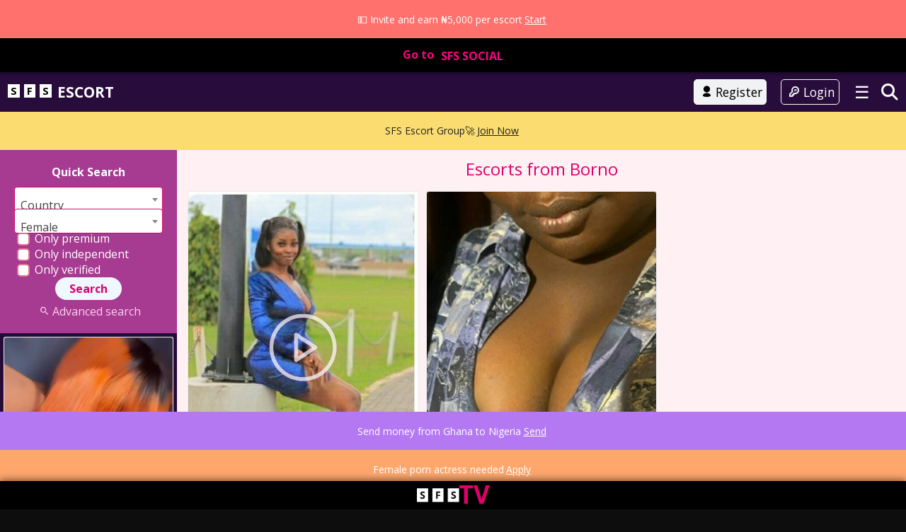

--- FILE ---
content_type: text/html; charset=UTF-8
request_url: https://strangersforsex.com/escorts-from/borno/
body_size: 21071
content:

<!-- Google tag (gtag.js) -->
<script async src="https://www.googletagmanager.com/gtag/js?id=G-1VX6Z651MD"></script>
<script>
  window.dataLayer = window.dataLayer || [];
  function gtag(){dataLayer.push(arguments);}
  gtag('js', new Date());
  gtag('config', 'G-1VX6Z651MD');
</script>

<!DOCTYPE html>
<html lang="en-US" prefix="og: https://ogp.me/ns#">
<head>
	<meta charset="UTF-8">
	<meta name="viewport" content="width=device-width, initial-scale=1">
	<title>Borno Escorts - StrangersForSex.com</title>
	<link rel="profile" href="http://gmpg.org/xfn/11">
	
<!-- Search Engine Optimization by Rank Math PRO - https://rankmath.com/ -->
<meta name="description" content="Discover Exquisite Pleasures with Escorts in Borno, Nigeria - Strangers For Sex Immerse yourself in a world of desire and sensuality with escorts in Borno, Nigeria, on Strangers For Sex (SFS). Experience captivating companionship and indulge in your deepest fantasies. Join SFS now and unlock the allure of Borno&#039;s escorts. Experience Passionate Connections with Escorts in Borno, Nigeria Welcome to Strangers For Sex (SFS), your gateway to unforgettable encounters with escorts in Borno, Nigeria. We understand your yearning for intimate connections and strive to provide an exceptional platform where you can find the perfect companion to fulfill your deepest desires. Immerse yourself in the enticing world of Borno&#039;s escorts and embark on a journey of passion and pleasure. Borno, located in the enchanting landscapes of Nigeria, offers a gateway to exquisite pleasures. At SFS, we curate a diverse selection of escorts from Borno who embody sophistication, allure, and a profound understanding of desires. Whether you seek companionship for a social event, a romantic escape, or an intimate encounter, our escorts in Borno are dedicated to creating moments of pure bliss and satisfaction. Finding your ideal match on SFS is effortless. Explore our user-friendly interface, where you&#039;ll find captivating profiles of escorts in Borno. Each profile provides detailed information about their physical attributes, interests, and specialties, allowing you to select a companion who perfectly aligns with your preferences and desires. At SFS, your safety and satisfaction are our utmost priorities. Rest assured that all escorts featured on our platform undergo a stringent verification process to ensure authenticity, professionalism, and utmost discretion. We maintain a secure and confidential environment, providing you with the freedom to explore your desires and indulge in passionate encounters with complete peace of mind. Join Strangers For Sex today and unlock a realm of sensual adventures with our escorts in Borno. Embrace the captivating allure of Borno&#039;s finest companions as they guide you on a journey of pleasure and fulfillment. Sign up now and create indelible memories in the enchanting world of Borno. Please remember that Strangers For Sex promotes responsible and respectful interactions. We strictly prohibit any form of illegal activities or exploitation. Our platform is exclusively designed for consenting adults seeking genuine connections and consensual encounters. Enjoy the thrill of meeting captivating companions in Borno while ensuring a safe and respectful experience for all."/>
<meta name="robots" content="follow, index, max-snippet:-1, max-video-preview:-1, max-image-preview:large"/>
<link rel="canonical" href="https://strangersforsex.com/escorts-from/nigeria/borno/" />
<meta property="og:locale" content="en_US" />
<meta property="og:type" content="article" />
<meta property="og:title" content="Borno Escorts - StrangersForSex.com" />
<meta property="og:description" content="Discover Exquisite Pleasures with Escorts in Borno, Nigeria - Strangers For Sex Immerse yourself in a world of desire and sensuality with escorts in Borno, Nigeria, on Strangers For Sex (SFS). Experience captivating companionship and indulge in your deepest fantasies. Join SFS now and unlock the allure of Borno&#039;s escorts. Experience Passionate Connections with Escorts in Borno, Nigeria Welcome to Strangers For Sex (SFS), your gateway to unforgettable encounters with escorts in Borno, Nigeria. We understand your yearning for intimate connections and strive to provide an exceptional platform where you can find the perfect companion to fulfill your deepest desires. Immerse yourself in the enticing world of Borno&#039;s escorts and embark on a journey of passion and pleasure. Borno, located in the enchanting landscapes of Nigeria, offers a gateway to exquisite pleasures. At SFS, we curate a diverse selection of escorts from Borno who embody sophistication, allure, and a profound understanding of desires. Whether you seek companionship for a social event, a romantic escape, or an intimate encounter, our escorts in Borno are dedicated to creating moments of pure bliss and satisfaction. Finding your ideal match on SFS is effortless. Explore our user-friendly interface, where you&#039;ll find captivating profiles of escorts in Borno. Each profile provides detailed information about their physical attributes, interests, and specialties, allowing you to select a companion who perfectly aligns with your preferences and desires. At SFS, your safety and satisfaction are our utmost priorities. Rest assured that all escorts featured on our platform undergo a stringent verification process to ensure authenticity, professionalism, and utmost discretion. We maintain a secure and confidential environment, providing you with the freedom to explore your desires and indulge in passionate encounters with complete peace of mind. Join Strangers For Sex today and unlock a realm of sensual adventures with our escorts in Borno. Embrace the captivating allure of Borno&#039;s finest companions as they guide you on a journey of pleasure and fulfillment. Sign up now and create indelible memories in the enchanting world of Borno. Please remember that Strangers For Sex promotes responsible and respectful interactions. We strictly prohibit any form of illegal activities or exploitation. Our platform is exclusively designed for consenting adults seeking genuine connections and consensual encounters. Enjoy the thrill of meeting captivating companions in Borno while ensuring a safe and respectful experience for all." />
<meta property="og:url" content="https://strangersforsex.com/escorts-from/nigeria/borno/" />
<meta property="og:site_name" content="StrangersForSex.com" />
<meta property="article:publisher" content="https://facebook.com/StrangersForSex/" />
<meta property="fb:admins" content="Godman Andrew" />
<meta property="og:image" content="https://strangersforsex.com/wp-content/uploads/2023/06/Tom-and-Jerry-salt-water-lake.jpg" />
<meta property="og:image:secure_url" content="https://strangersforsex.com/wp-content/uploads/2023/06/Tom-and-Jerry-salt-water-lake.jpg" />
<meta property="og:image:width" content="720" />
<meta property="og:image:height" content="527" />
<meta property="og:image:type" content="image/jpeg" />
<meta name="twitter:card" content="summary_large_image" />
<meta name="twitter:title" content="Borno Escorts - StrangersForSex.com" />
<meta name="twitter:description" content="Discover Exquisite Pleasures with Escorts in Borno, Nigeria - Strangers For Sex Immerse yourself in a world of desire and sensuality with escorts in Borno, Nigeria, on Strangers For Sex (SFS). Experience captivating companionship and indulge in your deepest fantasies. Join SFS now and unlock the allure of Borno&#039;s escorts. Experience Passionate Connections with Escorts in Borno, Nigeria Welcome to Strangers For Sex (SFS), your gateway to unforgettable encounters with escorts in Borno, Nigeria. We understand your yearning for intimate connections and strive to provide an exceptional platform where you can find the perfect companion to fulfill your deepest desires. Immerse yourself in the enticing world of Borno&#039;s escorts and embark on a journey of passion and pleasure. Borno, located in the enchanting landscapes of Nigeria, offers a gateway to exquisite pleasures. At SFS, we curate a diverse selection of escorts from Borno who embody sophistication, allure, and a profound understanding of desires. Whether you seek companionship for a social event, a romantic escape, or an intimate encounter, our escorts in Borno are dedicated to creating moments of pure bliss and satisfaction. Finding your ideal match on SFS is effortless. Explore our user-friendly interface, where you&#039;ll find captivating profiles of escorts in Borno. Each profile provides detailed information about their physical attributes, interests, and specialties, allowing you to select a companion who perfectly aligns with your preferences and desires. At SFS, your safety and satisfaction are our utmost priorities. Rest assured that all escorts featured on our platform undergo a stringent verification process to ensure authenticity, professionalism, and utmost discretion. We maintain a secure and confidential environment, providing you with the freedom to explore your desires and indulge in passionate encounters with complete peace of mind. Join Strangers For Sex today and unlock a realm of sensual adventures with our escorts in Borno. Embrace the captivating allure of Borno&#039;s finest companions as they guide you on a journey of pleasure and fulfillment. Sign up now and create indelible memories in the enchanting world of Borno. Please remember that Strangers For Sex promotes responsible and respectful interactions. We strictly prohibit any form of illegal activities or exploitation. Our platform is exclusively designed for consenting adults seeking genuine connections and consensual encounters. Enjoy the thrill of meeting captivating companions in Borno while ensuring a safe and respectful experience for all." />
<meta name="twitter:site" content="@StrangerForSex" />
<meta name="twitter:image" content="https://strangersforsex.com/wp-content/uploads/2023/06/Tom-and-Jerry-salt-water-lake.jpg" />
<script type="application/ld+json" class="rank-math-schema-pro">{"@context":"https://schema.org","@graph":[{"@type":"Place","@id":"https://strangersforsex.com/#place","address":{"@type":"PostalAddress","streetAddress":"62 Obafemi Awolowo Way","addressLocality":"Ikeja","addressRegion":"Lagos","postalCode":"100242","addressCountry":"Nigeria"}},{"@type":"AdultEntertainment","@id":"https://strangersforsex.com/#organization","name":"CPRES Risk Management Enterprise","url":"https://cpres.co","sameAs":["https://facebook.com/StrangersForSex/","https://twitter.com/StrangerForSex"],"email":"info@cpres.co","address":{"@type":"PostalAddress","streetAddress":"62 Obafemi Awolowo Way","addressLocality":"Ikeja","addressRegion":"Lagos","postalCode":"100242","addressCountry":"Nigeria"},"logo":{"@type":"ImageObject","@id":"https://strangersforsex.com/#logo","url":"https://strangersforsex.com/wp-content/uploads/2023/03/IMG_20230326_225359_182.jpg","contentUrl":"https://strangersforsex.com/wp-content/uploads/2023/03/IMG_20230326_225359_182.jpg","caption":"StrangersForSex.com","inLanguage":"en-US","width":"744","height":"166"},"location":{"@id":"https://strangersforsex.com/#place"},"image":{"@id":"https://strangersforsex.com/#logo"},"telephone":"+2348095229507"},{"@type":"WebSite","@id":"https://strangersforsex.com/#website","url":"https://strangersforsex.com","name":"StrangersForSex.com","alternateName":"SFS","publisher":{"@id":"https://strangersforsex.com/#organization"},"inLanguage":"en-US"},{"@type":"CollectionPage","@id":"https://strangersforsex.com/escorts-from/nigeria/borno/#webpage","url":"https://strangersforsex.com/escorts-from/nigeria/borno/","name":"Borno Escorts - StrangersForSex.com","isPartOf":{"@id":"https://strangersforsex.com/#website"},"inLanguage":"en-US"}]}</script>
<!-- /Rank Math WordPress SEO plugin -->

<link rel='dns-prefetch' href='//fonts.googleapis.com' />
<link rel="alternate" type="application/rss+xml" title="StrangersForSex.com &raquo; Borno Countries Feed" href="https://strangersforsex.com/escorts-from/nigeria/borno/feed/" />
<style id='wp-img-auto-sizes-contain-inline-css' type='text/css'>
img:is([sizes=auto i],[sizes^="auto," i]){contain-intrinsic-size:3000px 1500px}
/*# sourceURL=wp-img-auto-sizes-contain-inline-css */
</style>
<link rel='stylesheet' id='woocommerce-multi-currency-css' href='https://strangersforsex.com/wp-content/plugins/woocommerce-multi-currency/css/woocommerce-multi-currency.min.css?ver=2.3.15' type='text/css' media='all' />
<style id='woocommerce-multi-currency-inline-css' type='text/css'>
.woocommerce-multi-currency .wmc-list-currencies .wmc-currency.wmc-active,.woocommerce-multi-currency .wmc-list-currencies .wmc-currency:hover {background: #f78080 !important;}
		.woocommerce-multi-currency .wmc-list-currencies .wmc-currency,.woocommerce-multi-currency .wmc-title, .woocommerce-multi-currency.wmc-price-switcher a {background: #212121 !important;}
		.woocommerce-multi-currency .wmc-title, .woocommerce-multi-currency .wmc-list-currencies .wmc-currency span,.woocommerce-multi-currency .wmc-list-currencies .wmc-currency a,.woocommerce-multi-currency.wmc-price-switcher a {color: #ffffff !important;}.woocommerce-multi-currency.wmc-shortcode .wmc-currency{background-color:#ffffff;color:#212121}.woocommerce-multi-currency.wmc-shortcode .wmc-currency.wmc-active,.woocommerce-multi-currency.wmc-shortcode .wmc-current-currency{background-color:#ffffff;color:#212121}.woocommerce-multi-currency.wmc-shortcode.vertical-currency-symbols-circle:not(.wmc-currency-trigger-click) .wmc-currency-wrapper:hover .wmc-sub-currency,.woocommerce-multi-currency.wmc-shortcode.vertical-currency-symbols-circle.wmc-currency-trigger-click .wmc-sub-currency{animation: height_slide 16600ms;}@keyframes height_slide {0% {height: 0;} 100% {height: 16600%;} }
/*# sourceURL=woocommerce-multi-currency-inline-css */
</style>
<style id='classic-theme-styles-inline-css' type='text/css'>
/*! This file is auto-generated */
.wp-block-button__link{color:#fff;background-color:#32373c;border-radius:9999px;box-shadow:none;text-decoration:none;padding:calc(.667em + 2px) calc(1.333em + 2px);font-size:1.125em}.wp-block-file__button{background:#32373c;color:#fff;text-decoration:none}
/*# sourceURL=/wp-includes/css/classic-themes.min.css */
</style>
<link rel='stylesheet' id='widgetopts-styles-css' href='https://strangersforsex.com/wp-content/plugins/widget-options/assets/css/widget-options.css?ver=4.1.3' type='text/css' media='all' />
<link rel='stylesheet' id='woocommerce-layout-css' href='https://strangersforsex.com/wp-content/plugins/woocommerce/assets/css/woocommerce-layout.css?ver=10.4.3' type='text/css' media='all' />
<link rel='stylesheet' id='woocommerce-smallscreen-css' href='https://strangersforsex.com/wp-content/plugins/woocommerce/assets/css/woocommerce-smallscreen.css?ver=10.4.3' type='text/css' media='only screen and (max-width: 768px)' />
<link rel='stylesheet' id='woocommerce-general-css' href='https://strangersforsex.com/wp-content/plugins/woocommerce/assets/css/woocommerce.css?ver=10.4.3' type='text/css' media='all' />
<style id='woocommerce-inline-inline-css' type='text/css'>
.woocommerce form .form-row .required { visibility: visible; }
/*# sourceURL=woocommerce-inline-inline-css */
</style>
<link rel='stylesheet' id='open-sans-font-css' href='//fonts.googleapis.com/css?family=Open+Sans%3A400%2C600%2C700&#038;display=swap&#038;ver=6.9' type='text/css' media='all' />
<link rel='stylesheet' id='main-css-file-css' href='https://strangersforsex.com/wp-content/themes/escortwp-child/style.css?ver=6.9' type='text/css' media='all' />
<link rel='stylesheet' id='icon-font-css' href='https://strangersforsex.com/wp-content/themes/escortwp/css/icon-font/style.css?ver=6.9' type='text/css' media='all' />
<link rel='stylesheet' id='responsive-css' href='https://strangersforsex.com/wp-content/themes/escortwp/css/responsive.css?ver=6.9' type='text/css' media='all' />
<link rel='stylesheet' id='select2-css' href='https://strangersforsex.com/wp-content/plugins/woocommerce/assets/css/select2.css?ver=10.4.3' type='text/css' media='all' />
<link rel='stylesheet' id='parent-style-css' href='https://strangersforsex.com/wp-content/themes/escortwp/style.css?ver=3.6.2' type='text/css' media='all' />
<link rel='stylesheet' id='child-responsive-css' href='https://strangersforsex.com/wp-content/themes/escortwp-child/css/responsive.css?ver=3.6.2' type='text/css' media='all' />
<link rel='stylesheet' id='header-css' href='https://strangersforsex.com/wp-content/themes/escortwp-child/css/header.css?ver=3.6.2' type='text/css' media='all' />
<link rel='stylesheet' id='tiktok-overlay-css' href='https://strangersforsex.com/wp-content/themes/escortwp-child/css/tiktok-overlay.css?ver=3.6.2' type='text/css' media='all' />
<link rel='stylesheet' id='child-style-css' href='https://strangersforsex.com/wp-content/themes/escortwp-child/style.css?ver=3.6.2' type='text/css' media='all' />
<script type="text/javascript" src="https://strangersforsex.com/wp-includes/js/jquery/jquery.min.js?ver=3.7.1" id="jquery-core-js"></script>
<script type="text/javascript" src="https://strangersforsex.com/wp-includes/js/jquery/jquery-migrate.min.js?ver=3.4.1" id="jquery-migrate-js"></script>
<script type="text/javascript" id="woocommerce-multi-currency-js-extra">
/* <![CDATA[ */
var wooMultiCurrencyParams = {"enableCacheCompatible":"1","ajaxUrl":"https://strangersforsex.com/wp-admin/admin-ajax.php","switchByJS":"0","extra_params":[],"current_currency":"USD","currencyByPaymentImmediately":"","click_to_expand_currencies_bar":""};
//# sourceURL=woocommerce-multi-currency-js-extra
/* ]]> */
</script>
<script type="text/javascript" src="https://strangersforsex.com/wp-content/plugins/woocommerce-multi-currency/js/woocommerce-multi-currency.min.js?ver=2.3.15" id="woocommerce-multi-currency-js"></script>
<script type="text/javascript" src="https://strangersforsex.com/wp-content/plugins/woocommerce/assets/js/jquery-blockui/jquery.blockUI.min.js?ver=2.7.0-wc.10.4.3" id="wc-jquery-blockui-js" defer="defer" data-wp-strategy="defer"></script>
<script type="text/javascript" id="wc-add-to-cart-js-extra">
/* <![CDATA[ */
var wc_add_to_cart_params = {"ajax_url":"/wp-admin/admin-ajax.php","wc_ajax_url":"/?wc-ajax=%%endpoint%%","i18n_view_cart":"View cart","cart_url":"https://strangersforsex.com/cart/","is_cart":"","cart_redirect_after_add":"no"};
//# sourceURL=wc-add-to-cart-js-extra
/* ]]> */
</script>
<script type="text/javascript" src="https://strangersforsex.com/wp-content/plugins/woocommerce/assets/js/frontend/add-to-cart.min.js?ver=10.4.3" id="wc-add-to-cart-js" defer="defer" data-wp-strategy="defer"></script>
<script type="text/javascript" src="https://strangersforsex.com/wp-content/plugins/woocommerce/assets/js/js-cookie/js.cookie.min.js?ver=2.1.4-wc.10.4.3" id="wc-js-cookie-js" defer="defer" data-wp-strategy="defer"></script>
<script type="text/javascript" id="woocommerce-js-extra">
/* <![CDATA[ */
var woocommerce_params = {"ajax_url":"/wp-admin/admin-ajax.php","wc_ajax_url":"/?wc-ajax=%%endpoint%%","i18n_password_show":"Show password","i18n_password_hide":"Hide password"};
//# sourceURL=woocommerce-js-extra
/* ]]> */
</script>
<script type="text/javascript" src="https://strangersforsex.com/wp-content/plugins/woocommerce/assets/js/frontend/woocommerce.min.js?ver=10.4.3" id="woocommerce-js" defer="defer" data-wp-strategy="defer"></script>
<script type="text/javascript" src="https://strangersforsex.com/wp-content/plugins/woocommerce/assets/js/select2/select2.full.min.js?ver=4.0.3-wc.10.4.3" id="wc-select2-js" defer="defer" data-wp-strategy="defer"></script>
<script type="text/javascript" src="https://strangersforsex.com/wp-content/themes/escortwp/js/dolceescort.js?ver=6.9" id="dolcejs-js"></script>
<script type="text/javascript" src="https://strangersforsex.com/wp-content/themes/escortwp/js/jquery.uploadifive.min.js?ver=6.9" id="jquery-uploadifive-js"></script>
<script type="text/javascript" src="https://strangersforsex.com/wp-content/themes/escortwp/js/jquery.mobile.custom.min.js?ver=6.9" id="jquery-mobile-custom-js"></script>
<script type="text/javascript" src="https://strangersforsex.com/wp-content/themes/escortwp/js/checkator.jquery.js?ver=6.9" id="checkator-js"></script>
<script type="text/javascript" id="woocommerce-multi-currency-switcher-js-extra">
/* <![CDATA[ */
var _woocommerce_multi_currency_params = {"use_session":"0","do_not_reload_page":"","ajax_url":"https://strangersforsex.com/wp-admin/admin-ajax.php","posts_submit":"0","switch_by_js":""};
//# sourceURL=woocommerce-multi-currency-switcher-js-extra
/* ]]> */
</script>
<script type="text/javascript" src="https://strangersforsex.com/wp-content/plugins/woocommerce-multi-currency/js/woocommerce-multi-currency-switcher.min.js?ver=2.3.15" id="woocommerce-multi-currency-switcher-js"></script>
	<noscript><style>.woocommerce-product-gallery{ opacity: 1 !important; }</style></noscript>
	<link rel="icon" href="https://strangersforsex.com/wp-content/uploads/2022/12/favicon.png" sizes="32x32" />
<link rel="icon" href="https://strangersforsex.com/wp-content/uploads/2022/12/favicon.png" sizes="192x192" />
<link rel="apple-touch-icon" href="https://strangersforsex.com/wp-content/uploads/2022/12/favicon.png" />
<meta name="msapplication-TileImage" content="https://strangersforsex.com/wp-content/uploads/2022/12/favicon.png" />
<link rel='stylesheet' id='wc-blocks-style-css' href='https://strangersforsex.com/wp-content/plugins/woocommerce/assets/client/blocks/wc-blocks.css?ver=wc-10.4.3' type='text/css' media='all' />
<style id='global-styles-inline-css' type='text/css'>
:root{--wp--preset--aspect-ratio--square: 1;--wp--preset--aspect-ratio--4-3: 4/3;--wp--preset--aspect-ratio--3-4: 3/4;--wp--preset--aspect-ratio--3-2: 3/2;--wp--preset--aspect-ratio--2-3: 2/3;--wp--preset--aspect-ratio--16-9: 16/9;--wp--preset--aspect-ratio--9-16: 9/16;--wp--preset--color--black: #000000;--wp--preset--color--cyan-bluish-gray: #abb8c3;--wp--preset--color--white: #ffffff;--wp--preset--color--pale-pink: #f78da7;--wp--preset--color--vivid-red: #cf2e2e;--wp--preset--color--luminous-vivid-orange: #ff6900;--wp--preset--color--luminous-vivid-amber: #fcb900;--wp--preset--color--light-green-cyan: #7bdcb5;--wp--preset--color--vivid-green-cyan: #00d084;--wp--preset--color--pale-cyan-blue: #8ed1fc;--wp--preset--color--vivid-cyan-blue: #0693e3;--wp--preset--color--vivid-purple: #9b51e0;--wp--preset--gradient--vivid-cyan-blue-to-vivid-purple: linear-gradient(135deg,rgb(6,147,227) 0%,rgb(155,81,224) 100%);--wp--preset--gradient--light-green-cyan-to-vivid-green-cyan: linear-gradient(135deg,rgb(122,220,180) 0%,rgb(0,208,130) 100%);--wp--preset--gradient--luminous-vivid-amber-to-luminous-vivid-orange: linear-gradient(135deg,rgb(252,185,0) 0%,rgb(255,105,0) 100%);--wp--preset--gradient--luminous-vivid-orange-to-vivid-red: linear-gradient(135deg,rgb(255,105,0) 0%,rgb(207,46,46) 100%);--wp--preset--gradient--very-light-gray-to-cyan-bluish-gray: linear-gradient(135deg,rgb(238,238,238) 0%,rgb(169,184,195) 100%);--wp--preset--gradient--cool-to-warm-spectrum: linear-gradient(135deg,rgb(74,234,220) 0%,rgb(151,120,209) 20%,rgb(207,42,186) 40%,rgb(238,44,130) 60%,rgb(251,105,98) 80%,rgb(254,248,76) 100%);--wp--preset--gradient--blush-light-purple: linear-gradient(135deg,rgb(255,206,236) 0%,rgb(152,150,240) 100%);--wp--preset--gradient--blush-bordeaux: linear-gradient(135deg,rgb(254,205,165) 0%,rgb(254,45,45) 50%,rgb(107,0,62) 100%);--wp--preset--gradient--luminous-dusk: linear-gradient(135deg,rgb(255,203,112) 0%,rgb(199,81,192) 50%,rgb(65,88,208) 100%);--wp--preset--gradient--pale-ocean: linear-gradient(135deg,rgb(255,245,203) 0%,rgb(182,227,212) 50%,rgb(51,167,181) 100%);--wp--preset--gradient--electric-grass: linear-gradient(135deg,rgb(202,248,128) 0%,rgb(113,206,126) 100%);--wp--preset--gradient--midnight: linear-gradient(135deg,rgb(2,3,129) 0%,rgb(40,116,252) 100%);--wp--preset--font-size--small: 13px;--wp--preset--font-size--medium: 20px;--wp--preset--font-size--large: 36px;--wp--preset--font-size--x-large: 42px;--wp--preset--spacing--20: 0.44rem;--wp--preset--spacing--30: 0.67rem;--wp--preset--spacing--40: 1rem;--wp--preset--spacing--50: 1.5rem;--wp--preset--spacing--60: 2.25rem;--wp--preset--spacing--70: 3.38rem;--wp--preset--spacing--80: 5.06rem;--wp--preset--shadow--natural: 6px 6px 9px rgba(0, 0, 0, 0.2);--wp--preset--shadow--deep: 12px 12px 50px rgba(0, 0, 0, 0.4);--wp--preset--shadow--sharp: 6px 6px 0px rgba(0, 0, 0, 0.2);--wp--preset--shadow--outlined: 6px 6px 0px -3px rgb(255, 255, 255), 6px 6px rgb(0, 0, 0);--wp--preset--shadow--crisp: 6px 6px 0px rgb(0, 0, 0);}:where(.is-layout-flex){gap: 0.5em;}:where(.is-layout-grid){gap: 0.5em;}body .is-layout-flex{display: flex;}.is-layout-flex{flex-wrap: wrap;align-items: center;}.is-layout-flex > :is(*, div){margin: 0;}body .is-layout-grid{display: grid;}.is-layout-grid > :is(*, div){margin: 0;}:where(.wp-block-columns.is-layout-flex){gap: 2em;}:where(.wp-block-columns.is-layout-grid){gap: 2em;}:where(.wp-block-post-template.is-layout-flex){gap: 1.25em;}:where(.wp-block-post-template.is-layout-grid){gap: 1.25em;}.has-black-color{color: var(--wp--preset--color--black) !important;}.has-cyan-bluish-gray-color{color: var(--wp--preset--color--cyan-bluish-gray) !important;}.has-white-color{color: var(--wp--preset--color--white) !important;}.has-pale-pink-color{color: var(--wp--preset--color--pale-pink) !important;}.has-vivid-red-color{color: var(--wp--preset--color--vivid-red) !important;}.has-luminous-vivid-orange-color{color: var(--wp--preset--color--luminous-vivid-orange) !important;}.has-luminous-vivid-amber-color{color: var(--wp--preset--color--luminous-vivid-amber) !important;}.has-light-green-cyan-color{color: var(--wp--preset--color--light-green-cyan) !important;}.has-vivid-green-cyan-color{color: var(--wp--preset--color--vivid-green-cyan) !important;}.has-pale-cyan-blue-color{color: var(--wp--preset--color--pale-cyan-blue) !important;}.has-vivid-cyan-blue-color{color: var(--wp--preset--color--vivid-cyan-blue) !important;}.has-vivid-purple-color{color: var(--wp--preset--color--vivid-purple) !important;}.has-black-background-color{background-color: var(--wp--preset--color--black) !important;}.has-cyan-bluish-gray-background-color{background-color: var(--wp--preset--color--cyan-bluish-gray) !important;}.has-white-background-color{background-color: var(--wp--preset--color--white) !important;}.has-pale-pink-background-color{background-color: var(--wp--preset--color--pale-pink) !important;}.has-vivid-red-background-color{background-color: var(--wp--preset--color--vivid-red) !important;}.has-luminous-vivid-orange-background-color{background-color: var(--wp--preset--color--luminous-vivid-orange) !important;}.has-luminous-vivid-amber-background-color{background-color: var(--wp--preset--color--luminous-vivid-amber) !important;}.has-light-green-cyan-background-color{background-color: var(--wp--preset--color--light-green-cyan) !important;}.has-vivid-green-cyan-background-color{background-color: var(--wp--preset--color--vivid-green-cyan) !important;}.has-pale-cyan-blue-background-color{background-color: var(--wp--preset--color--pale-cyan-blue) !important;}.has-vivid-cyan-blue-background-color{background-color: var(--wp--preset--color--vivid-cyan-blue) !important;}.has-vivid-purple-background-color{background-color: var(--wp--preset--color--vivid-purple) !important;}.has-black-border-color{border-color: var(--wp--preset--color--black) !important;}.has-cyan-bluish-gray-border-color{border-color: var(--wp--preset--color--cyan-bluish-gray) !important;}.has-white-border-color{border-color: var(--wp--preset--color--white) !important;}.has-pale-pink-border-color{border-color: var(--wp--preset--color--pale-pink) !important;}.has-vivid-red-border-color{border-color: var(--wp--preset--color--vivid-red) !important;}.has-luminous-vivid-orange-border-color{border-color: var(--wp--preset--color--luminous-vivid-orange) !important;}.has-luminous-vivid-amber-border-color{border-color: var(--wp--preset--color--luminous-vivid-amber) !important;}.has-light-green-cyan-border-color{border-color: var(--wp--preset--color--light-green-cyan) !important;}.has-vivid-green-cyan-border-color{border-color: var(--wp--preset--color--vivid-green-cyan) !important;}.has-pale-cyan-blue-border-color{border-color: var(--wp--preset--color--pale-cyan-blue) !important;}.has-vivid-cyan-blue-border-color{border-color: var(--wp--preset--color--vivid-cyan-blue) !important;}.has-vivid-purple-border-color{border-color: var(--wp--preset--color--vivid-purple) !important;}.has-vivid-cyan-blue-to-vivid-purple-gradient-background{background: var(--wp--preset--gradient--vivid-cyan-blue-to-vivid-purple) !important;}.has-light-green-cyan-to-vivid-green-cyan-gradient-background{background: var(--wp--preset--gradient--light-green-cyan-to-vivid-green-cyan) !important;}.has-luminous-vivid-amber-to-luminous-vivid-orange-gradient-background{background: var(--wp--preset--gradient--luminous-vivid-amber-to-luminous-vivid-orange) !important;}.has-luminous-vivid-orange-to-vivid-red-gradient-background{background: var(--wp--preset--gradient--luminous-vivid-orange-to-vivid-red) !important;}.has-very-light-gray-to-cyan-bluish-gray-gradient-background{background: var(--wp--preset--gradient--very-light-gray-to-cyan-bluish-gray) !important;}.has-cool-to-warm-spectrum-gradient-background{background: var(--wp--preset--gradient--cool-to-warm-spectrum) !important;}.has-blush-light-purple-gradient-background{background: var(--wp--preset--gradient--blush-light-purple) !important;}.has-blush-bordeaux-gradient-background{background: var(--wp--preset--gradient--blush-bordeaux) !important;}.has-luminous-dusk-gradient-background{background: var(--wp--preset--gradient--luminous-dusk) !important;}.has-pale-ocean-gradient-background{background: var(--wp--preset--gradient--pale-ocean) !important;}.has-electric-grass-gradient-background{background: var(--wp--preset--gradient--electric-grass) !important;}.has-midnight-gradient-background{background: var(--wp--preset--gradient--midnight) !important;}.has-small-font-size{font-size: var(--wp--preset--font-size--small) !important;}.has-medium-font-size{font-size: var(--wp--preset--font-size--medium) !important;}.has-large-font-size{font-size: var(--wp--preset--font-size--large) !important;}.has-x-large-font-size{font-size: var(--wp--preset--font-size--x-large) !important;}
/*# sourceURL=global-styles-inline-css */
</style>
<link rel='stylesheet' id='foobar-core-css' href='https://strangersforsex.com/wp-content/plugins/foobar-notifications-lite/assets/css/foobar.min.css?ver=2.1.36' type='text/css' media='all' />
<link rel='stylesheet' id='wmc-flags-css' href='https://strangersforsex.com/wp-content/plugins/woocommerce-multi-currency/css/flags-64.min.css?ver=2.3.15' type='text/css' media='all' />
</head>

<body class="archive tax-escorts-from term-borno term-260 wp-theme-escortwp wp-child-theme-escortwp-child theme-escortwp woocommerce-multi-currency-USD woocommerce-no-js">
<link rel="stylesheet" href="https://cdnjs.cloudflare.com/ajax/libs/font-awesome/6.4.0/css/all.min.css">

<style>
/* HEADER MIGRATION NOTICE */

/* Site Notice Bar */
#sfs-site-notice {
  width: 100%;
  background: #000; /* dark background */
  color: #ff0080;   /* pink text */
  text-align: center;
  font-family: 'Gill Sans', 'Arial', sans-serif;
  font-weight: bold;
  font-size: 1rem;
  padding: 12px 0;
  position: relative;
  z-index: 9999;
  box-shadow: 0 2px 5px rgba(0,0,0,0.4);
}

/* Notice link */
#sfs-site-notice .sfs-site-link {
  color: #ff0080; /* pink default */
  text-decoration: none;
  transition: color 0.3s ease;
}

#sfs-site-notice .sfs-site-link:hover,
#sfs-site-notice .sfs-site-link:focus {
  color: #fff; /* white on hover for contrast */
}

/* Optional logo inside notice */
.site-notice-logo img {
  display: inline-block;
  height: 28px;
  vertical-align: middle;
  margin-right: 6px;
}

/* Optional extra span styling */
.site-notice-ext {
  font-size: 1.5rem;
  margin-left: 4px;
  vertical-align: middle;
  color: #ff0080;
}

.goto {
  vertical-align: middle;
  margin-left: 6px;
  color: #ff0080;
}

/* Responsive sizing */
@media (max-width: 576px) {
  #sfs-site-notice {
    font-size: 0.9rem;
    padding: 10px 0;
  }
  .site-notice-ext {
    font-size: 1.2rem;
  }
}
</style>

<!-- Example HTML for header.php -->
<div id="sfs-site-notice">
  <a href="https://strangersforsex.app" class="sfs-site-link">
    Go to <span class="goto">SFS SOCIAL</span>
  </a>
</div>

<header>
<div class="sfs-header-top-bar">
  <div class="mobile-header-container">

    <!-- Logo -->
    <div id="mobile-header-logo">
      <a href="https://strangersforsex.com" id="sfs-escort-link">
      <span class="mobile-header-sfs">S</span>
      <span class="mobile-header-fs">F</span>
      <span class="mobile-header-sfs">S</span>
      <span class="mobile-header-escort">ESCORT</span>
         </a>
    </div>

    <!-- Register Button -->
    <div class="subnav-menu-wrapper r">
    <ul class="subnav-menu vcenter r">
                    <li class="subnav-menu-btn register-btn">
                <a href="https://strangersforsex.com/registration/">
                    <span class="icon icon-user"></span>Register                </a>
            </li>
            <li class="subnav-menu-btn login-btn">
                <a href="https://strangersforsex.com/wp-login.php?redirect_to=https%3A%2F%2Fstrangersforsex.com%3A443%2Fescorts-from%2Fborno%2F">
                    <span class="icon icon-key-outline"></span>Login                </a>
            </li>
        
            </ul>
   </div>

    <!-- Hamburger Icon -->
<div class="mobile-header-hamburger">
  <button id="mobile-header-menu-toggle" aria-label="Toggle menu">☰</button>
</div>

<!-- Hamburger Menu Dropdown -->
<nav id="mobile-header-menu">

     <!-- Branding -->
    <div id="menu-mobile-header-logo">
      <a href="https://strangersforsex.com" id="sfs-escort-link">
      <span class="menu-mobile-header-sfs">S</span>
      <span class="menu-mobile-header-fs">F</span>
      <span class="menu-mobile-header-sfs">S</span>
      <span class="menu-mobile-header-escort">ESCORT</span>
         </a>
    </div>
      &nbsp;
      &nbsp;
  <ul>
    <li>
      <a href="https://strangersforsex.com/" title="StrangersForSex.com">
        <i class="fas fa-home"></i>&nbsp; Home
      </a>
    </li>
     
    <li>
      <a href="https://strangersforsex.com/all-escorts/">
        <i class="fas fa-users"></i>&nbsp; All Escorts
        <span class="sub-menu-indicator">+</span>
      </a>
      <ul>
        <li><a href="https://strangersforsex.com/new-escorts/"><i class="fas fa-star"></i>&nbsp; New Escorts</a></li>
        <li><a href="https://strangersforsex.com/female-escorts/"><i class="fas fa-female"></i>&nbsp; Female Escorts</a></li>
        <li><a href="https://strangersforsex.com/male-escorts/"><i class="fas fa-male"></i>&nbsp; Male Escorts</a></li>
        <li><a href="https://strangersforsex.com/couple-escorts/"><i class="fas fa-heart"></i>&nbsp; Couple Escort</a></li>
        <li><a href="https://strangersforsex.com/gay-escorts/"><i class="fas fa-pride"></i>&nbsp; Gay Escort</a></li>
        <li><a href="https://strangersforsex.com/transsexual-escorts/"><i class="fas fa-transgender"></i>&nbsp; Transsexual Escort</a></li>
                  <li><a href="https://strangersforsex.com/independent-escorts/"><i class="fas fa-user-tie"></i> &nbsp; Independent Escorts</a></li>
                <li><a href="https://strangersforsex.com/verified-escorts/"><i class="fas fa-check-circle"></i> &nbsp; Verified Escorts</a></li>
        <li><a href="https://strangersforsex.com/online-escorts/"><i class="fas fa-circle"></i>&nbsp; Online Escorts</a></li>
        <li><a href="https://strangersforsex.com/escorts-on-tour/"><i class="fas fa-map-marked-alt"></i>&nbsp; Escorts on tour</a></li>
      </ul>
    </li>
    
    <li><a href="https://strangersforsex.com/reviews/"><i class="fas fa-star"></i>&nbsp; Escort Reviews</a></li>
    
        <li><a href="https://strangersforsex.com/blog/"><i class="fas fa-blog"></i>&nbsp; SFS Blog</a></li>
                
                  <li><a href="https://strangersforsex.com/agencies/"><i class="fas fa-building"></i>&nbsp; Escort Agencies
    <span class="sub-menu-indicator">+</span>
      </a>
      <ul>
      <li>
     </li>
  </ul>
            </li>
    
    <li>
        <a href="/about-us"><i class="fas fa-info-circle"></i>&nbsp; About Us
    <span class="sub-menu-indicator">+</span>
      </a>
      <ul>
    <li><a href="https://strangersforsex.com/contact-us/"><i class="fas fa-envelope"></i>&nbsp; Contact Us</a></li>
      </ul>
    </li>
  </ul>
</nav>

       <!-- WPML Language Switcher -->
<div class="sfs-wpml-language-switcher">
       </div>

         <!-- Search Icon -->
<div class="mobile-header-search">
  <a href="https://strangersforsex.com/search-for-escorts/" aria-label="Search">
    <i class="fas fa-search"></i>
  </a>
</div>
</div>
<div class="clear"></div>
<div id="foobar_message_57737" style="display:none" class="foobar foobar-message fbr-layout-inline fbr-yellow fbr-toggle-none fbr-transition-slide" data-options="{&quot;push&quot;:true,&quot;open&quot;:{&quot;name&quot;:&quot;transition&quot;},&quot;remember&quot;:true}"><div class="fbr-content"><ul class="fbr-items"><li class="fbr-item fbr-item-message"><div class="fbr-item-inner"><span class="fbr-message">SFS Escort Group🚀<a target="_self" href="https://strangersforsex.app/groups/SFS_Escort_Group">Join Now</a></span></div></li></ul></div><button class="fbr-toggle"></button></div>
          <!-- End mobile header -->

	

    
	</header> <!-- header -->

<div class="all all-body">
<div class="contentwrapper">
    <div class="body">
        <div class="bodybox">
            <h3>Escorts from Borno</h3>    <div class="girl" itemscope itemtype ="http://schema.org/Person">
		<div class="thumb rad3">
			<div class="thumbwrapper">
        		<a href="https://strangersforsex.com/escort/tams/" title="Tams">
        			<span class="label-video"><img src="https://strangersforsex.com/wp-content/themes/escortwp-child/i/video-th-icon.png" alt="" /></span>        			<div class="model-info">
						<span class="labels"></span>						<div class="clear"></div>
						<div class="desc">
							<div class="girl-name" title="Tams" itemprop="name">Tams</div>
							<div class="clear"></div>
							<div class="girl-desc-location" itemprop="homeLocation"><span class="icon-location"></span>Maiduguri, Borno, Nigeria</div>
						</div>
					</div>
					<img class="mobile-ready-img rad3" src="https://strangersforsex.com/wp-content/uploads/1672351141172/16723517273656-170x206.jpg" srcset="https://strangersforsex.com/wp-content/uploads/1672351141172/16723517273656-170x206.jpg 170w, https://strangersforsex.com/wp-content/uploads/1672351141172/16723517273656-280x415.jpg 280w, https://strangersforsex.com/wp-content/uploads/1672351141172/16723517273656-400x600.jpg 400w" data-responsive-img-url="https://strangersforsex.com/wp-content/uploads/1672351141172/16723517273656-170x206.jpg" alt="Tams" itemprop="image" />
									</a>
				<div class="clear"></div>
			</div>
					</div>
    </div>
    <div class="girl" itemscope itemtype ="http://schema.org/Person">
		<div class="thumb rad3">
			<div class="thumbwrapper">
        		<a href="https://strangersforsex.com/escort/lovina/" title="Lovina">
        			        			<div class="model-info">
						<span class="labels"></span>						<div class="clear"></div>
						<div class="desc">
							<div class="girl-name" title="Lovina" itemprop="name">Lovina</div>
							<div class="clear"></div>
							<div class="girl-desc-location" itemprop="homeLocation"><span class="icon-location"></span>Maiduguri, Borno, Nigeria</div>
						</div>
					</div>
					<img class="mobile-ready-img rad3" src="https://strangersforsex.com/wp-content/uploads/1670338584845/16723491478180-170x206.jpg" srcset="https://strangersforsex.com/wp-content/uploads/1670338584845/16723491478180-170x206.jpg 170w, https://strangersforsex.com/wp-content/uploads/1670338584845/16723491478180-280x415.jpg 280w, https://strangersforsex.com/wp-content/uploads/1670338584845/16723491478180-400x600.jpg 400w" data-responsive-img-url="https://strangersforsex.com/wp-content/uploads/1670338584845/16723491478180-170x206.jpg" alt="Lovina" itemprop="image" />
									</a>
				<div class="clear"></div>
			</div>
					</div>
    </div>
<div class="show-separator show1profile clear hide"></div><div class="clear"></div><div class="clear"></div><div class="taxonomy-description-box small">Discover Exquisite Pleasures with Escorts in Borno, Nigeria - Strangers For Sex<br />
<br />
Immerse yourself in a world of desire and sensuality with escorts in Borno, Nigeria, on Strangers For Sex (SFS). Experience captivating companionship and indulge in your deepest fantasies. Join SFS now and unlock the allure of Borno's escorts.<br />
<br />
Experience Passionate Connections with Escorts in Borno, Nigeria<br />
<br />
Welcome to Strangers For Sex (SFS), your gateway to unforgettable encounters with escorts in Borno, Nigeria. We understand your yearning for intimate connections and strive to provide an exceptional platform where you can find the perfect companion to fulfill your deepest desires. Immerse yourself in the enticing world of Borno's escorts and embark on a journey of passion and pleasure.<br />
<br />
Borno, located in the enchanting landscapes of Nigeria, offers a gateway to exquisite pleasures. At SFS, we curate a diverse selection of escorts from Borno who embody sophistication, allure, and a profound understanding of desires. Whether you seek companionship for a social event, a romantic escape, or an intimate encounter, our escorts in Borno are dedicated to creating moments of pure bliss and satisfaction.<br />
<br />
Finding your ideal match on SFS is effortless. Explore our user-friendly interface, where you'll find captivating profiles of escorts in Borno. Each profile provides detailed information about their physical attributes, interests, and specialties, allowing you to select a companion who perfectly aligns with your preferences and desires.<br />
<br />
At SFS, your safety and satisfaction are our utmost priorities. Rest assured that all escorts featured on our platform undergo a stringent verification process to ensure authenticity, professionalism, and utmost discretion. We maintain a secure and confidential environment, providing you with the freedom to explore your desires and indulge in passionate encounters with complete peace of mind.<br />
<br />
Join Strangers For Sex today and unlock a realm of sensual adventures with our escorts in Borno. Embrace the captivating allure of Borno's finest companions as they guide you on a journey of pleasure and fulfillment. Sign up now and create indelible memories in the enchanting world of Borno.<br />
<br />
Please remember that Strangers For Sex promotes responsible and respectful interactions. We strictly prohibit any form of illegal activities or exploitation. Our platform is exclusively designed for consenting adults seeking genuine connections and consensual encounters. Enjoy the thrill of meeting captivating companions in Borno while ensuring a safe and respectful experience for all.</div>            <div class="clear"></div>
        </div>
    </div>
</div>

<div class="sidebar-left l">
    <div class="countries">
        <h4>Escorts country list<span class="dots">:</span><span class="icon icon-down-dir"></span></h4>
        <ul class="country-list">
            	<li class="cat-item cat-item-12"><a href="https://strangersforsex.com/escorts-from/aruba/">Aruba</a>
<ul class='children'>
	<li class="cat-item cat-item-1174"><a href="https://strangersforsex.com/escorts-from/aruba/oranjestad/">Oranjestad</a>
	<ul class='children'>
	<li class="cat-item cat-item-1175"><a href="https://strangersforsex.com/escorts-from/aruba/oranjestad/druif-beach/">Druif Beach</a>
</li>
	</ul>
</li>
</ul>
</li>
	<li class="cat-item cat-item-14"><a href="https://strangersforsex.com/escorts-from/austria/">Austria</a>
<ul class='children'>
	<li class="cat-item cat-item-1445"><a href="https://strangersforsex.com/escorts-from/austria/vienna/">Vienna</a>
	<ul class='children'>
	<li class="cat-item cat-item-1446"><a href="https://strangersforsex.com/escorts-from/austria/vienna/neubau/">Neubau</a>
</li>
	</ul>
</li>
</ul>
</li>
	<li class="cat-item cat-item-982"><a href="https://strangersforsex.com/escorts-from/benin/">Benin</a>
<ul class='children'>
	<li class="cat-item cat-item-680"><a href="https://strangersforsex.com/escorts-from/benin/atacora/">Atacora</a>
	<ul class='children'>
	<li class="cat-item cat-item-681"><a href="https://strangersforsex.com/escorts-from/benin/atacora/batia/">Batia</a>
</li>
	</ul>
</li>
	<li class="cat-item cat-item-658"><a href="https://strangersforsex.com/escorts-from/benin/atlantique-benin/">Atlantique</a>
	<ul class='children'>
	<li class="cat-item cat-item-662"><a href="https://strangersforsex.com/escorts-from/benin/atlantique-benin/abomey-calavi/">Abomey-Calavi</a>
</li>
	</ul>
</li>
	<li class="cat-item cat-item-1196"><a href="https://strangersforsex.com/escorts-from/benin/cotonou-benin/">Cotonou</a>
	<ul class='children'>
	<li class="cat-item cat-item-1458"><a href="https://strangersforsex.com/escorts-from/benin/cotonou-benin/minontchou/">Minontchou</a>
</li>
	</ul>
</li>
	<li class="cat-item cat-item-470"><a href="https://strangersforsex.com/escorts-from/benin/littoral/">Littoral</a>
	<ul class='children'>
	<li class="cat-item cat-item-471"><a href="https://strangersforsex.com/escorts-from/benin/littoral/cotonou/">Cotonou</a>
</li>
	</ul>
</li>
	<li class="cat-item cat-item-434"><a href="https://strangersforsex.com/escorts-from/benin/mono/">Mono</a>
	<ul class='children'>
	<li class="cat-item cat-item-435"><a href="https://strangersforsex.com/escorts-from/benin/mono/lokossa/">Lokossa</a>
</li>
	</ul>
</li>
	<li class="cat-item cat-item-660"><a href="https://strangersforsex.com/escorts-from/benin/oueme/">Ouémé</a>
	<ul class='children'>
	<li class="cat-item cat-item-661"><a href="https://strangersforsex.com/escorts-from/benin/oueme/porto-novo-oueme/">Porto-Novo</a>
</li>
	</ul>
</li>
</ul>
</li>
	<li class="cat-item cat-item-36"><a href="https://strangersforsex.com/escorts-from/cameroon/">Cameroon</a>
<ul class='children'>
	<li class="cat-item cat-item-671"><a href="https://strangersforsex.com/escorts-from/cameroon/littorall/">Littoral</a>
	<ul class='children'>
	<li class="cat-item cat-item-672"><a href="https://strangersforsex.com/escorts-from/cameroon/littorall/douala/">Douala</a>
</li>
	</ul>
</li>
	<li class="cat-item cat-item-2415"><a href="https://strangersforsex.com/escorts-from/cameroon/southwest/">Southwest</a>
	<ul class='children'>
	<li class="cat-item cat-item-2416"><a href="https://strangersforsex.com/escorts-from/cameroon/southwest/limbe-southwest/">Limbé</a>
</li>
	</ul>
</li>
</ul>
</li>
	<li class="cat-item cat-item-43"><a href="https://strangersforsex.com/escorts-from/china/">China</a>
<ul class='children'>
	<li class="cat-item cat-item-2367"><a href="https://strangersforsex.com/escorts-from/china/sar/">SAR</a>
	<ul class='children'>
	<li class="cat-item cat-item-2368"><a href="https://strangersforsex.com/escorts-from/china/sar/hong-kong-sar/">Hong Kong</a>
</li>
	</ul>
</li>
	<li class="cat-item cat-item-2371"><a href="https://strangersforsex.com/escorts-from/china/shanghai-china/">Shanghai</a>
	<ul class='children'>
	<li class="cat-item cat-item-2372"><a href="https://strangersforsex.com/escorts-from/china/shanghai-china/pudong-shanghai-china/">Pudong</a>
</li>
	</ul>
</li>
</ul>
</li>
	<li class="cat-item cat-item-52"><a href="https://strangersforsex.com/escorts-from/croatia/">Croatia</a>
<ul class='children'>
	<li class="cat-item cat-item-764"><a href="https://strangersforsex.com/escorts-from/croatia/split-dalmatia/">Split-dalmatia</a>
	<ul class='children'>
	<li class="cat-item cat-item-765"><a href="https://strangersforsex.com/escorts-from/croatia/split-dalmatia/split/">Split</a>
</li>
	</ul>
</li>
	<li class="cat-item cat-item-733"><a href="https://strangersforsex.com/escorts-from/croatia/venezuelan/">Venezuelan</a>
	<ul class='children'>
	<li class="cat-item cat-item-734"><a href="https://strangersforsex.com/escorts-from/croatia/venezuelan/zagreb/">Zagreb</a>
</li>
	</ul>
</li>
	<li class="cat-item cat-item-747"><a href="https://strangersforsex.com/escorts-from/croatia/zadar-county/">Zadar county</a>
	<ul class='children'>
	<li class="cat-item cat-item-748"><a href="https://strangersforsex.com/escorts-from/croatia/zadar-county/zadar-zadar-county/">Zadar</a>
</li>
	</ul>
</li>
	<li class="cat-item cat-item-758"><a href="https://strangersforsex.com/escorts-from/croatia/zagreb-county/">Zagreb county</a>
	<ul class='children'>
	<li class="cat-item cat-item-759"><a href="https://strangersforsex.com/escorts-from/croatia/zagreb-county/zagreb-zagreb-county/">Zagreb</a>
</li>
	</ul>
</li>
</ul>
</li>
	<li class="cat-item cat-item-54"><a href="https://strangersforsex.com/escorts-from/cyprus/">Cyprus</a>
<ul class='children'>
	<li class="cat-item cat-item-557"><a href="https://strangersforsex.com/escorts-from/cyprus/nicosia/">Nicosia</a>
	<ul class='children'>
	<li class="cat-item cat-item-657"><a href="https://strangersforsex.com/escorts-from/cyprus/nicosia/engomi/">Engomi</a>
</li>
	<li class="cat-item cat-item-558"><a href="https://strangersforsex.com/escorts-from/cyprus/nicosia/lefkosa/">Lefkosa</a>
</li>
	</ul>
</li>
</ul>
</li>
	<li class="cat-item cat-item-700"><a href="https://strangersforsex.com/escorts-from/egypt/">Egypt</a>
<ul class='children'>
	<li class="cat-item cat-item-701"><a href="https://strangersforsex.com/escorts-from/egypt/cairo-egypt/">Cairo</a>
	<ul class='children'>
	<li class="cat-item cat-item-706"><a href="https://strangersforsex.com/escorts-from/egypt/cairo-egypt/shubra-cairo-egypt/">Shubra</a>
</li>
	</ul>
</li>
	<li class="cat-item cat-item-707"><a href="https://strangersforsex.com/escorts-from/egypt/giza/">Giza</a>
	<ul class='children'>
	<li class="cat-item cat-item-708"><a href="https://strangersforsex.com/escorts-from/egypt/giza/dokki-giza/">Dokki</a>
</li>
	</ul>
</li>
	<li class="cat-item cat-item-709"><a href="https://strangersforsex.com/escorts-from/egypt/south-sinai-egypt/">South Sinai</a>
	<ul class='children'>
	<li class="cat-item cat-item-710"><a href="https://strangersforsex.com/escorts-from/egypt/south-sinai-egypt/sharm-el-sheikh/">Sharm El Sheikh</a>
</li>
	</ul>
</li>
</ul>
</li>
	<li class="cat-item cat-item-71"><a href="https://strangersforsex.com/escorts-from/france/">France</a>
<ul class='children'>
	<li class="cat-item cat-item-589"><a href="https://strangersforsex.com/escorts-from/france/ile-de-france/">Île-de-France</a>
	<ul class='children'>
	<li class="cat-item cat-item-590"><a href="https://strangersforsex.com/escorts-from/france/ile-de-france/paris/">Paris</a>
</li>
	</ul>
</li>
	<li class="cat-item cat-item-591"><a href="https://strangersforsex.com/escorts-from/france/nouvelle-aquitaine/">Nouvelle-Aquitaine</a>
	<ul class='children'>
	<li class="cat-item cat-item-592"><a href="https://strangersforsex.com/escorts-from/france/nouvelle-aquitaine/agen/">Agen</a>
</li>
	</ul>
</li>
	<li class="cat-item cat-item-2413"><a href="https://strangersforsex.com/escorts-from/france/occitanie/">Occitanie</a>
	<ul class='children'>
	<li class="cat-item cat-item-2414"><a href="https://strangersforsex.com/escorts-from/france/occitanie/montpellier/">Montpellier</a>
</li>
	</ul>
</li>
	<li class="cat-item cat-item-598"><a href="https://strangersforsex.com/escorts-from/france/provence-alpes-cote-dazur/">Provence-Alpes-Côte d&#039;Azur</a>
	<ul class='children'>
	<li class="cat-item cat-item-599"><a href="https://strangersforsex.com/escorts-from/france/provence-alpes-cote-dazur/nice/">Nice</a>
</li>
	</ul>
</li>
</ul>
</li>
	<li class="cat-item cat-item-74"><a href="https://strangersforsex.com/escorts-from/gambia/">Gambia</a>
<ul class='children'>
	<li class="cat-item cat-item-789"><a href="https://strangersforsex.com/escorts-from/gambia/banjul/">Banjul</a>
	<ul class='children'>
	<li class="cat-item cat-item-2209"><a href="https://strangersforsex.com/escorts-from/gambia/banjul/serekunda-banjul/">Serekunda</a>
</li>
	</ul>
</li>
	<li class="cat-item cat-item-791"><a href="https://strangersforsex.com/escorts-from/gambia/kanifing/">Kanifing</a>
	<ul class='children'>
	<li class="cat-item cat-item-792"><a href="https://strangersforsex.com/escorts-from/gambia/kanifing/serekunda/">Serekunda</a>
</li>
	</ul>
</li>
	<li class="cat-item cat-item-813"><a href="https://strangersforsex.com/escorts-from/gambia/st-marys-island/">St. Mary&#039;s Island</a>
	<ul class='children'>
	<li class="cat-item cat-item-814"><a href="https://strangersforsex.com/escorts-from/gambia/st-marys-island/banjul-st-marys-island/">Banjul</a>
</li>
	</ul>
</li>
</ul>
</li>
	<li class="cat-item cat-item-75"><a href="https://strangersforsex.com/escorts-from/georgia/">Georgia</a>
<ul class='children'>
	<li class="cat-item cat-item-740"><a href="https://strangersforsex.com/escorts-from/georgia/tbilisi-plain/">Tbilisi plain</a>
	<ul class='children'>
	<li class="cat-item cat-item-741"><a href="https://strangersforsex.com/escorts-from/georgia/tbilisi-plain/tbilisi/">Tbilisi</a>
</li>
	</ul>
</li>
</ul>
</li>
	<li class="cat-item cat-item-76"><a href="https://strangersforsex.com/escorts-from/germany/">Germany</a>
<ul class='children'>
	<li class="cat-item cat-item-1065"><a href="https://strangersforsex.com/escorts-from/germany/bavaria-bayern/">Bavaria (Bayern)</a>
	<ul class='children'>
	<li class="cat-item cat-item-1066"><a href="https://strangersforsex.com/escorts-from/germany/bavaria-bayern/munich-bavaria-bayern/">Munich</a>
</li>
	</ul>
</li>
	<li class="cat-item cat-item-488"><a href="https://strangersforsex.com/escorts-from/germany/berlin/">Berlin</a>
	<ul class='children'>
	<li class="cat-item cat-item-489"><a href="https://strangersforsex.com/escorts-from/germany/berlin/berlin-berlin/">Berlin</a>
</li>
	</ul>
</li>
</ul>
</li>
	<li class="cat-item cat-item-77"><a href="https://strangersforsex.com/escorts-from/ghana/">Ghana</a>
<ul class='children'>
	<li class="cat-item cat-item-898"><a href="https://strangersforsex.com/escorts-from/ghana/accra-ghana/">Accra</a>
	<ul class='children'>
	<li class="cat-item cat-item-1604"><a href="https://strangersforsex.com/escorts-from/ghana/accra-ghana/east-legon-accra-ghana/">East legon</a>
</li>
	</ul>
</li>
	<li class="cat-item cat-item-810"><a href="https://strangersforsex.com/escorts-from/ghana/ashanti/">Ashanti</a>
	<ul class='children'>
	<li class="cat-item cat-item-811"><a href="https://strangersforsex.com/escorts-from/ghana/ashanti/kumasi/">Kumasi</a>
</li>
	<li class="cat-item cat-item-812"><a href="https://strangersforsex.com/escorts-from/ghana/ashanti/obuasi/">Obuasi</a>
</li>
	</ul>
</li>
	<li class="cat-item cat-item-410"><a href="https://strangersforsex.com/escorts-from/ghana/central/">Central</a>
	<ul class='children'>
	<li class="cat-item cat-item-412"><a href="https://strangersforsex.com/escorts-from/ghana/central/cape-coast/">Cape Coast</a>
</li>
	<li class="cat-item cat-item-411"><a href="https://strangersforsex.com/escorts-from/ghana/central/winneba/">Winneba</a>
</li>
	</ul>
</li>
	<li class="cat-item cat-item-422"><a href="https://strangersforsex.com/escorts-from/ghana/greater-accra/">Greater Accra</a>
	<ul class='children'>
	<li class="cat-item cat-item-732"><a href="https://strangersforsex.com/escorts-from/ghana/greater-accra/accra/">Accra</a>
</li>
	<li class="cat-item cat-item-1428"><a href="https://strangersforsex.com/escorts-from/ghana/greater-accra/adenta-greater-accra/">Adenta</a>
</li>
	<li class="cat-item cat-item-922"><a href="https://strangersforsex.com/escorts-from/ghana/greater-accra/east-legon/">East Legon</a>
</li>
	<li class="cat-item cat-item-1436"><a href="https://strangersforsex.com/escorts-from/ghana/greater-accra/labon-greater-accra/">Labon</a>
</li>
	<li class="cat-item cat-item-1481"><a href="https://strangersforsex.com/escorts-from/ghana/greater-accra/lapaz-greater-accra/">Lapaz</a>
</li>
	<li class="cat-item cat-item-1439"><a href="https://strangersforsex.com/escorts-from/ghana/greater-accra/nima-greater-accra/">Nima</a>
</li>
	<li class="cat-item cat-item-1440"><a href="https://strangersforsex.com/escorts-from/ghana/greater-accra/osu/">Osu</a>
</li>
	<li class="cat-item cat-item-923"><a href="https://strangersforsex.com/escorts-from/ghana/greater-accra/spintex/">Spintex</a>
</li>
	<li class="cat-item cat-item-1437"><a href="https://strangersforsex.com/escorts-from/ghana/greater-accra/tema-greater-accra/">Tema</a>
</li>
	<li class="cat-item cat-item-1434"><a href="https://strangersforsex.com/escorts-from/ghana/greater-accra/teshie-greater-accra/">Teshie</a>
</li>
	</ul>
</li>
</ul>
</li>
	<li class="cat-item cat-item-79"><a href="https://strangersforsex.com/escorts-from/greece/">Greece</a>
<ul class='children'>
	<li class="cat-item cat-item-770"><a href="https://strangersforsex.com/escorts-from/greece/south-aegean/">South Aegean</a>
	<ul class='children'>
	<li class="cat-item cat-item-771"><a href="https://strangersforsex.com/escorts-from/greece/south-aegean/mykonos/">Mykonos</a>
</li>
	</ul>
</li>
</ul>
</li>
	<li class="cat-item cat-item-94"><a href="https://strangersforsex.com/escorts-from/india/">India</a>
<ul class='children'>
	<li class="cat-item cat-item-550"><a href="https://strangersforsex.com/escorts-from/india/karnataka/">Karnataka</a>
	<ul class='children'>
	<li class="cat-item cat-item-551"><a href="https://strangersforsex.com/escorts-from/india/karnataka/bangalore/">Bangalore</a>
</li>
	</ul>
</li>
	<li class="cat-item cat-item-548"><a href="https://strangersforsex.com/escorts-from/india/maharashtra/">Maharashtra</a>
	<ul class='children'>
	<li class="cat-item cat-item-549"><a href="https://strangersforsex.com/escorts-from/india/maharashtra/mumbai-maharashtra/">Mumbai</a>
</li>
	</ul>
</li>
	<li class="cat-item cat-item-552"><a href="https://strangersforsex.com/escorts-from/india/marathahalli/">Marathahalli</a>
	<ul class='children'>
	<li class="cat-item cat-item-553"><a href="https://strangersforsex.com/escorts-from/india/marathahalli/bangalore-marathahalli/">Bangalore</a>
</li>
	</ul>
</li>
	<li class="cat-item cat-item-544"><a href="https://strangersforsex.com/escorts-from/india/mumbai/">Mumbai</a>
	<ul class='children'>
	<li class="cat-item cat-item-545"><a href="https://strangersforsex.com/escorts-from/india/mumbai/andheri/">Andheri</a>
</li>
	</ul>
</li>
	<li class="cat-item cat-item-546"><a href="https://strangersforsex.com/escorts-from/india/thane/">Thane</a>
	<ul class='children'>
	<li class="cat-item cat-item-547"><a href="https://strangersforsex.com/escorts-from/india/thane/mumbai-thane/">Mumbai</a>
</li>
	</ul>
</li>
</ul>
</li>
	<li class="cat-item cat-item-101"><a href="https://strangersforsex.com/escorts-from/ivory-coast/">Ivory Coast</a>
<ul class='children'>
	<li class="cat-item cat-item-1258"><a href="https://strangersforsex.com/escorts-from/ivory-coast/abidjan/">Abidjan</a>
	<ul class='children'>
	<li class="cat-item cat-item-2201"><a href="https://strangersforsex.com/escorts-from/ivory-coast/abidjan/port-bouet/">Port-Bouet</a>
</li>
	</ul>
</li>
	<li class="cat-item cat-item-1611"><a href="https://strangersforsex.com/escorts-from/ivory-coast/marcory/">Marcory</a>
	<ul class='children'>
	<li class="cat-item cat-item-1612"><a href="https://strangersforsex.com/escorts-from/ivory-coast/marcory/abidjan-marcory/">Abidjan</a>
</li>
	</ul>
</li>
</ul>
</li>
	<li class="cat-item cat-item-102"><a href="https://strangersforsex.com/escorts-from/jamaica/">Jamaica</a>
<ul class='children'>
	<li class="cat-item cat-item-721"><a href="https://strangersforsex.com/escorts-from/jamaica/kingston/">Kingston</a>
	<ul class='children'>
	<li class="cat-item cat-item-722"><a href="https://strangersforsex.com/escorts-from/jamaica/kingston/half-way-tree/">Half-Way Tree</a>
</li>
	<li class="cat-item cat-item-723"><a href="https://strangersforsex.com/escorts-from/jamaica/kingston/new-kingston/">New Kingston</a>
</li>
	</ul>
</li>
	<li class="cat-item cat-item-719"><a href="https://strangersforsex.com/escorts-from/jamaica/manchester/">Manchester</a>
	<ul class='children'>
	<li class="cat-item cat-item-720"><a href="https://strangersforsex.com/escorts-from/jamaica/manchester/mandeville-manchester/">Mandeville</a>
</li>
	</ul>
</li>
	<li class="cat-item cat-item-797"><a href="https://strangersforsex.com/escorts-from/jamaica/new-kingston-jamaica/">New kingston</a>
	<ul class='children'>
	<li class="cat-item cat-item-798"><a href="https://strangersforsex.com/escorts-from/jamaica/new-kingston-jamaica/kingston-new-kingston-jamaica/">Kingston</a>
</li>
	</ul>
</li>
	<li class="cat-item cat-item-1467"><a href="https://strangersforsex.com/escorts-from/jamaica/saint-james/">Saint James</a>
	<ul class='children'>
	<li class="cat-item cat-item-1468"><a href="https://strangersforsex.com/escorts-from/jamaica/saint-james/montego-bay/">Montego Bay</a>
</li>
	</ul>
</li>
	<li class="cat-item cat-item-800"><a href="https://strangersforsex.com/escorts-from/jamaica/st-andrew/">St Andrew</a>
</li>
	<li class="cat-item cat-item-712"><a href="https://strangersforsex.com/escorts-from/jamaica/st-catherine/">St. Catherine</a>
	<ul class='children'>
	<li class="cat-item cat-item-713"><a href="https://strangersforsex.com/escorts-from/jamaica/st-catherine/portmore-st-catherine/">Portmore</a>
</li>
	<li class="cat-item cat-item-718"><a href="https://strangersforsex.com/escorts-from/jamaica/st-catherine/spanish-town-st-catherine/">Spanish Town</a>
</li>
	</ul>
</li>
	<li class="cat-item cat-item-714"><a href="https://strangersforsex.com/escorts-from/jamaica/westmoreland/">Westmoreland</a>
	<ul class='children'>
	<li class="cat-item cat-item-715"><a href="https://strangersforsex.com/escorts-from/jamaica/westmoreland/negril/">Negril</a>
</li>
	</ul>
</li>
</ul>
</li>
	<li class="cat-item cat-item-103"><a href="https://strangersforsex.com/escorts-from/japan/">Japan</a>
<ul class='children'>
	<li class="cat-item cat-item-639"><a href="https://strangersforsex.com/escorts-from/japan/tokyo-metropolis/">Tokyo metropolis</a>
	<ul class='children'>
	<li class="cat-item cat-item-640"><a href="https://strangersforsex.com/escorts-from/japan/tokyo-metropolis/tokyo-tokyo-metropolis/">Tokyo</a>
</li>
	</ul>
</li>
</ul>
</li>
	<li class="cat-item cat-item-106"><a href="https://strangersforsex.com/escorts-from/kenya/">Kenya</a>
<ul class='children'>
	<li class="cat-item cat-item-1613"><a href="https://strangersforsex.com/escorts-from/kenya/central-kenya/">Central</a>
	<ul class='children'>
	<li class="cat-item cat-item-1614"><a href="https://strangersforsex.com/escorts-from/kenya/central-kenya/nairobi-central-kenya/">Nairobi</a>
</li>
	</ul>
</li>
	<li class="cat-item cat-item-673"><a href="https://strangersforsex.com/escorts-from/kenya/nairobi/">Nairobi</a>
	<ul class='children'>
	<li class="cat-item cat-item-674"><a href="https://strangersforsex.com/escorts-from/kenya/nairobi/nairobi-nairobi/">Nairobi</a>
</li>
	</ul>
</li>
</ul>
</li>
	<li class="cat-item cat-item-112"><a href="https://strangersforsex.com/escorts-from/lebanon/">Lebanon</a>
<ul class='children'>
	<li class="cat-item cat-item-933"><a href="https://strangersforsex.com/escorts-from/lebanon/beirut-lebanon/">Beirut</a>
	<ul class='children'>
	<li class="cat-item cat-item-1150"><a href="https://strangersforsex.com/escorts-from/lebanon/beirut-lebanon/hamra-beirut-lebanon/">Hamra</a>
</li>
	</ul>
</li>
</ul>
</li>
	<li class="cat-item cat-item-126"><a href="https://strangersforsex.com/escorts-from/malta/">Malta</a>
<ul class='children'>
	<li class="cat-item cat-item-1181"><a href="https://strangersforsex.com/escorts-from/malta/hamrun/">Hamrun</a>
	<ul class='children'>
	<li class="cat-item cat-item-1182"><a href="https://strangersforsex.com/escorts-from/malta/hamrun/pieta-hamrun/">Pieta</a>
</li>
	</ul>
</li>
	<li class="cat-item cat-item-760"><a href="https://strangersforsex.com/escorts-from/malta/saint-julian/">Saint Julian</a>
	<ul class='children'>
	<li class="cat-item cat-item-1180"><a href="https://strangersforsex.com/escorts-from/malta/saint-julian/paceville/">Paceville</a>
</li>
	</ul>
</li>
</ul>
</li>
	<li class="cat-item cat-item-145"><a href="https://strangersforsex.com/escorts-from/netherlands/">Netherlands</a>
<ul class='children'>
	<li class="cat-item cat-item-686"><a href="https://strangersforsex.com/escorts-from/netherlands/north-holland/">North Holland</a>
	<ul class='children'>
	<li class="cat-item cat-item-687"><a href="https://strangersforsex.com/escorts-from/netherlands/north-holland/amsterdam/">Amsterdam</a>
</li>
	</ul>
</li>
	<li class="cat-item cat-item-803"><a href="https://strangersforsex.com/escorts-from/netherlands/south-holland/">South Holland</a>
	<ul class='children'>
	<li class="cat-item cat-item-804"><a href="https://strangersforsex.com/escorts-from/netherlands/south-holland/rotterdam-south-holland/">Rotterdam</a>
</li>
	</ul>
</li>
	<li class="cat-item cat-item-805"><a href="https://strangersforsex.com/escorts-from/netherlands/utrecht/">Utrecht</a>
	<ul class='children'>
	<li class="cat-item cat-item-806"><a href="https://strangersforsex.com/escorts-from/netherlands/utrecht/utrecht-utrecht/">Utrecht</a>
</li>
	</ul>
</li>
</ul>
</li>
	<li class="cat-item cat-item-151 current-cat-parent current-cat-ancestor"><a href="https://strangersforsex.com/escorts-from/nigeria/">Nigeria</a>
<ul class='children'>
	<li class="cat-item cat-item-2407"><a href="https://strangersforsex.com/escorts-from/nigeria/abeokuta-nigeria/">Abeokuta</a>
	<ul class='children'>
	<li class="cat-item cat-item-2408"><a href="https://strangersforsex.com/escorts-from/nigeria/abeokuta-nigeria/ogun-abeokuta-nigeria/">Ogun</a>
</li>
	</ul>
</li>
	<li class="cat-item cat-item-245"><a href="https://strangersforsex.com/escorts-from/nigeria/abia/">Abia</a>
	<ul class='children'>
	<li class="cat-item cat-item-246"><a href="https://strangersforsex.com/escorts-from/nigeria/abia/aba/">Aba</a>
</li>
	<li class="cat-item cat-item-247"><a href="https://strangersforsex.com/escorts-from/nigeria/abia/umuahia/">Umuahia</a>
</li>
	</ul>
</li>
	<li class="cat-item cat-item-779"><a href="https://strangersforsex.com/escorts-from/nigeria/abuja-nigeria/">Abuja</a>
	<ul class='children'>
	<li class="cat-item cat-item-895"><a href="https://strangersforsex.com/escorts-from/nigeria/abuja-nigeria/abuja-abuja-nigeria/">Abuja</a>
</li>
	<li class="cat-item cat-item-911"><a href="https://strangersforsex.com/escorts-from/nigeria/abuja-nigeria/asokoro-abuja-nigeria/">Asokoro</a>
</li>
	<li class="cat-item cat-item-780"><a href="https://strangersforsex.com/escorts-from/nigeria/abuja-nigeria/gwarinpa-abuja-nigeria/">Gwarinpa</a>
</li>
	<li class="cat-item cat-item-1158"><a href="https://strangersforsex.com/escorts-from/nigeria/abuja-nigeria/jabi-abuja-nigeria/">Jabi</a>
</li>
	<li class="cat-item cat-item-1115"><a href="https://strangersforsex.com/escorts-from/nigeria/abuja-nigeria/kubwa/">Kubwa</a>
</li>
	<li class="cat-item cat-item-782"><a href="https://strangersforsex.com/escorts-from/nigeria/abuja-nigeria/wuse-2-abuja-nigeria/">Wuse 2</a>
</li>
	</ul>
</li>
	<li class="cat-item cat-item-254"><a href="https://strangersforsex.com/escorts-from/nigeria/adamawa/">Adamawa</a>
	<ul class='children'>
	<li class="cat-item cat-item-536"><a href="https://strangersforsex.com/escorts-from/nigeria/adamawa/ganye/">Ganye</a>
</li>
	<li class="cat-item cat-item-256"><a href="https://strangersforsex.com/escorts-from/nigeria/adamawa/gombi/">Gombi</a>
</li>
	<li class="cat-item cat-item-535"><a href="https://strangersforsex.com/escorts-from/nigeria/adamawa/jimeta/">Jimeta</a>
</li>
	<li class="cat-item cat-item-1085"><a href="https://strangersforsex.com/escorts-from/nigeria/adamawa/numan/">Numan</a>
</li>
	<li class="cat-item cat-item-255"><a href="https://strangersforsex.com/escorts-from/nigeria/adamawa/yola/">Yola</a>
</li>
	</ul>
</li>
	<li class="cat-item cat-item-243"><a href="https://strangersforsex.com/escorts-from/nigeria/akwa-ibom/">Akwa Ibom</a>
	<ul class='children'>
	<li class="cat-item cat-item-315"><a href="https://strangersforsex.com/escorts-from/nigeria/akwa-ibom/eket/">Eket</a>
</li>
	<li class="cat-item cat-item-244"><a href="https://strangersforsex.com/escorts-from/nigeria/akwa-ibom/uyo/">Uyo</a>
</li>
	</ul>
</li>
	<li class="cat-item cat-item-257"><a href="https://strangersforsex.com/escorts-from/nigeria/anambra/">Anambra</a>
	<ul class='children'>
	<li class="cat-item cat-item-258"><a href="https://strangersforsex.com/escorts-from/nigeria/anambra/awka/">Awka</a>
</li>
	<li class="cat-item cat-item-316"><a href="https://strangersforsex.com/escorts-from/nigeria/anambra/nnewi/">Nnewi</a>
</li>
	<li class="cat-item cat-item-259"><a href="https://strangersforsex.com/escorts-from/nigeria/anambra/onitsha/">Onitsha</a>
</li>
	</ul>
</li>
	<li class="cat-item cat-item-335"><a href="https://strangersforsex.com/escorts-from/nigeria/bayelsa/">Bayelsa</a>
	<ul class='children'>
	<li class="cat-item cat-item-382"><a href="https://strangersforsex.com/escorts-from/nigeria/bayelsa/yenagoa/">Yenagoa</a>
</li>
	</ul>
</li>
	<li class="cat-item cat-item-1253"><a href="https://strangersforsex.com/escorts-from/nigeria/benue/">Benue</a>
	<ul class='children'>
	<li class="cat-item cat-item-1254"><a href="https://strangersforsex.com/escorts-from/nigeria/benue/makurdi/">Makurdi</a>
</li>
	</ul>
</li>
	<li class="cat-item cat-item-260 current-cat"><a aria-current="page" href="https://strangersforsex.com/escorts-from/nigeria/borno/">Borno</a>
	<ul class='children'>
	<li class="cat-item cat-item-261"><a href="https://strangersforsex.com/escorts-from/nigeria/borno/maiduguri/">Maiduguri</a>
</li>
	</ul>
</li>
	<li class="cat-item cat-item-262"><a href="https://strangersforsex.com/escorts-from/nigeria/cross-river/">Cross River</a>
	<ul class='children'>
	<li class="cat-item cat-item-263"><a href="https://strangersforsex.com/escorts-from/nigeria/cross-river/calabar/">Calabar</a>
</li>
	</ul>
</li>
	<li class="cat-item cat-item-264"><a href="https://strangersforsex.com/escorts-from/nigeria/delta/">Delta</a>
	<ul class='children'>
	<li class="cat-item cat-item-267"><a href="https://strangersforsex.com/escorts-from/nigeria/delta/abraka/">Abraka</a>
</li>
	<li class="cat-item cat-item-266"><a href="https://strangersforsex.com/escorts-from/nigeria/delta/asaba/">Asaba</a>
</li>
	<li class="cat-item cat-item-324"><a href="https://strangersforsex.com/escorts-from/nigeria/delta/sapele/">Sapele</a>
</li>
	<li class="cat-item cat-item-265"><a href="https://strangersforsex.com/escorts-from/nigeria/delta/ughelli/">Ughelli</a>
</li>
	<li class="cat-item cat-item-268"><a href="https://strangersforsex.com/escorts-from/nigeria/delta/warri/">Warri</a>
</li>
	</ul>
</li>
	<li class="cat-item cat-item-337"><a href="https://strangersforsex.com/escorts-from/nigeria/ebonyi/">Ebonyi</a>
	<ul class='children'>
	<li class="cat-item cat-item-338"><a href="https://strangersforsex.com/escorts-from/nigeria/ebonyi/abakaliki/">Abakaliki</a>
</li>
	<li class="cat-item cat-item-1131"><a href="https://strangersforsex.com/escorts-from/nigeria/ebonyi/abakiliki/">Abakiliki</a>
</li>
	<li class="cat-item cat-item-853"><a href="https://strangersforsex.com/escorts-from/nigeria/ebonyi/afikpo-north/">Afikpo North</a>
</li>
	</ul>
</li>
	<li class="cat-item cat-item-269"><a href="https://strangersforsex.com/escorts-from/nigeria/edo/">Edo</a>
	<ul class='children'>
	<li class="cat-item cat-item-670"><a href="https://strangersforsex.com/escorts-from/nigeria/edo/auchi/">Auchi</a>
</li>
	<li class="cat-item cat-item-270"><a href="https://strangersforsex.com/escorts-from/nigeria/edo/benin-city/">Benin City</a>
</li>
	<li class="cat-item cat-item-1167"><a href="https://strangersforsex.com/escorts-from/nigeria/edo/ekpoma/">Ekpoma</a>
</li>
	</ul>
</li>
	<li class="cat-item cat-item-339"><a href="https://strangersforsex.com/escorts-from/nigeria/ekiti/">Ekiti</a>
	<ul class='children'>
	<li class="cat-item cat-item-1143"><a href="https://strangersforsex.com/escorts-from/nigeria/ekiti/ado/">Ado</a>
</li>
	<li class="cat-item cat-item-341"><a href="https://strangersforsex.com/escorts-from/nigeria/ekiti/ado-ekiti/">Ado-Ekiti</a>
</li>
	</ul>
</li>
	<li class="cat-item cat-item-273"><a href="https://strangersforsex.com/escorts-from/nigeria/enugu/">Enugu</a>
	<ul class='children'>
	<li class="cat-item cat-item-274"><a href="https://strangersforsex.com/escorts-from/nigeria/enugu/enugu-enugu/">Enugu</a>
</li>
	<li class="cat-item cat-item-1788"><a href="https://strangersforsex.com/escorts-from/nigeria/enugu/enugu-east-enugu/">Enugu East</a>
</li>
	<li class="cat-item cat-item-638"><a href="https://strangersforsex.com/escorts-from/nigeria/enugu/nsukka/">Nsukka</a>
</li>
	</ul>
</li>
	<li class="cat-item cat-item-248"><a href="https://strangersforsex.com/escorts-from/nigeria/fct/">FCT</a>
	<ul class='children'>
	<li class="cat-item cat-item-251"><a href="https://strangersforsex.com/escorts-from/nigeria/fct/abuja/">Abuja</a>
</li>
	<li class="cat-item cat-item-509"><a href="https://strangersforsex.com/escorts-from/nigeria/fct/asokoro/">Asokoro</a>
</li>
	<li class="cat-item cat-item-852"><a href="https://strangersforsex.com/escorts-from/nigeria/fct/gwagwalada/">Gwagwalada</a>
</li>
	<li class="cat-item cat-item-249"><a href="https://strangersforsex.com/escorts-from/nigeria/fct/gwarinpa/">Gwarinpa</a>
</li>
	<li class="cat-item cat-item-442"><a href="https://strangersforsex.com/escorts-from/nigeria/fct/jabi/">Jabi</a>
</li>
	<li class="cat-item cat-item-253"><a href="https://strangersforsex.com/escorts-from/nigeria/fct/kubwa-fct/">Kubwa</a>
</li>
	<li class="cat-item cat-item-497"><a href="https://strangersforsex.com/escorts-from/nigeria/fct/life-camp/">Life Camp</a>
</li>
	<li class="cat-item cat-item-419"><a href="https://strangersforsex.com/escorts-from/nigeria/fct/lokogoma/">Lokogoma</a>
</li>
	<li class="cat-item cat-item-729"><a href="https://strangersforsex.com/escorts-from/nigeria/fct/lugbe/">Lugbe</a>
</li>
	<li class="cat-item cat-item-252"><a href="https://strangersforsex.com/escorts-from/nigeria/fct/maitama/">Maitama</a>
</li>
	<li class="cat-item cat-item-955"><a href="https://strangersforsex.com/escorts-from/nigeria/fct/wuse/">Wuse</a>
</li>
	<li class="cat-item cat-item-250"><a href="https://strangersforsex.com/escorts-from/nigeria/fct/wuse-2/">Wuse 2</a>
</li>
	</ul>
</li>
	<li class="cat-item cat-item-776"><a href="https://strangersforsex.com/escorts-from/nigeria/gigawa/">Gigawa</a>
	<ul class='children'>
	<li class="cat-item cat-item-777"><a href="https://strangersforsex.com/escorts-from/nigeria/gigawa/gwaram-gigawa/">Gwaram</a>
</li>
	</ul>
</li>
	<li class="cat-item cat-item-343"><a href="https://strangersforsex.com/escorts-from/nigeria/gombe/">Gombe</a>
	<ul class='children'>
	<li class="cat-item cat-item-772"><a href="https://strangersforsex.com/escorts-from/nigeria/gombe/duku/">Duku</a>
</li>
	<li class="cat-item cat-item-773"><a href="https://strangersforsex.com/escorts-from/nigeria/gombe/garko/">Garko</a>
</li>
	<li class="cat-item cat-item-344"><a href="https://strangersforsex.com/escorts-from/nigeria/gombe/gombe-gombe/">Gombe</a>
</li>
	</ul>
</li>
	<li class="cat-item cat-item-940"><a href="https://strangersforsex.com/escorts-from/nigeria/ibadan-nigeria/">Ibadan</a>
	<ul class='children'>
	<li class="cat-item cat-item-967"><a href="https://strangersforsex.com/escorts-from/nigeria/ibadan-nigeria/oyo-ibadan-nigeria/">Oyo</a>
</li>
	</ul>
</li>
	<li class="cat-item cat-item-285"><a href="https://strangersforsex.com/escorts-from/nigeria/imo/">Imo</a>
	<ul class='children'>
	<li class="cat-item cat-item-286"><a href="https://strangersforsex.com/escorts-from/nigeria/imo/owerri/">Owerri</a>
</li>
	</ul>
</li>
	<li class="cat-item cat-item-345"><a href="https://strangersforsex.com/escorts-from/nigeria/jigawa/">Jigawa</a>
	<ul class='children'>
	<li class="cat-item cat-item-346"><a href="https://strangersforsex.com/escorts-from/nigeria/jigawa/birnin-kudu/">Birnin Kudu</a>
</li>
	<li class="cat-item cat-item-347"><a href="https://strangersforsex.com/escorts-from/nigeria/jigawa/gwaram/">Gwaram</a>
</li>
	</ul>
</li>
	<li class="cat-item cat-item-234"><a href="https://strangersforsex.com/escorts-from/nigeria/kaduna/">Kaduna</a>
	<ul class='children'>
	<li class="cat-item cat-item-236"><a href="https://strangersforsex.com/escorts-from/nigeria/kaduna/kaduna-kaduna/">Kaduna</a>
</li>
	<li class="cat-item cat-item-294"><a href="https://strangersforsex.com/escorts-from/nigeria/kaduna/sabongari/">Sabongari</a>
</li>
	<li class="cat-item cat-item-235"><a href="https://strangersforsex.com/escorts-from/nigeria/kaduna/zaria/">Zaria</a>
</li>
	</ul>
</li>
	<li class="cat-item cat-item-287"><a href="https://strangersforsex.com/escorts-from/nigeria/kano/">Kano</a>
	<ul class='children'>
	<li class="cat-item cat-item-288"><a href="https://strangersforsex.com/escorts-from/nigeria/kano/kano-kano/">Kano</a>
</li>
	<li class="cat-item cat-item-1112"><a href="https://strangersforsex.com/escorts-from/nigeria/kano/nassarawa/">Nassarawa</a>
</li>
	</ul>
</li>
	<li class="cat-item cat-item-348"><a href="https://strangersforsex.com/escorts-from/nigeria/kebbi/">Kebbi</a>
	<ul class='children'>
	<li class="cat-item cat-item-349"><a href="https://strangersforsex.com/escorts-from/nigeria/kebbi/jega/">Jega</a>
</li>
	<li class="cat-item cat-item-778"><a href="https://strangersforsex.com/escorts-from/nigeria/kebbi/maiyema/">Maiyema</a>
</li>
	</ul>
</li>
	<li class="cat-item cat-item-350"><a href="https://strangersforsex.com/escorts-from/nigeria/kogi/">Kogi</a>
	<ul class='children'>
	<li class="cat-item cat-item-351"><a href="https://strangersforsex.com/escorts-from/nigeria/kogi/lokoja/">Lokoja</a>
</li>
	</ul>
</li>
	<li class="cat-item cat-item-289"><a href="https://strangersforsex.com/escorts-from/nigeria/kwara/">Kwara</a>
	<ul class='children'>
	<li class="cat-item cat-item-290"><a href="https://strangersforsex.com/escorts-from/nigeria/kwara/ilorin/">Ilorin</a>
</li>
	</ul>
</li>
	<li class="cat-item cat-item-280"><a href="https://strangersforsex.com/escorts-from/nigeria/lagos/">Lagos</a>
	<ul class='children'>
	<li class="cat-item cat-item-454"><a href="https://strangersforsex.com/escorts-from/nigeria/lagos/ajah/">Ajah</a>
</li>
	<li class="cat-item cat-item-396"><a href="https://strangersforsex.com/escorts-from/nigeria/lagos/akoka/">Akoka</a>
</li>
	<li class="cat-item cat-item-297"><a href="https://strangersforsex.com/escorts-from/nigeria/lagos/alimosho/">Alimosho</a>
</li>
	<li class="cat-item cat-item-2174"><a href="https://strangersforsex.com/escorts-from/nigeria/lagos/amuwo-odofin/">Amuwo-Odofin</a>
</li>
	<li class="cat-item cat-item-694"><a href="https://strangersforsex.com/escorts-from/nigeria/lagos/apapa/">Apapa</a>
</li>
	<li class="cat-item cat-item-859"><a href="https://strangersforsex.com/escorts-from/nigeria/lagos/epe/">Epe</a>
</li>
	<li class="cat-item cat-item-688"><a href="https://strangersforsex.com/escorts-from/nigeria/lagos/eti-osa/">Eti-Osa</a>
</li>
	<li class="cat-item cat-item-300"><a href="https://strangersforsex.com/escorts-from/nigeria/lagos/festac/">Festac</a>
</li>
	<li class="cat-item cat-item-910"><a href="https://strangersforsex.com/escorts-from/nigeria/lagos/gbagada/">Gbagada</a>
</li>
	<li class="cat-item cat-item-291"><a href="https://strangersforsex.com/escorts-from/nigeria/lagos/igando/">Igando</a>
</li>
	<li class="cat-item cat-item-281"><a href="https://strangersforsex.com/escorts-from/nigeria/lagos/ikeja/">Ikeja</a>
</li>
	<li class="cat-item cat-item-387"><a href="https://strangersforsex.com/escorts-from/nigeria/lagos/ikorodu/">Ikorodu</a>
</li>
	<li class="cat-item cat-item-788"><a href="https://strangersforsex.com/escorts-from/nigeria/lagos/ikotun/">Ikotun</a>
</li>
	<li class="cat-item cat-item-825"><a href="https://strangersforsex.com/escorts-from/nigeria/lagos/ikoyi/">Ikoyi</a>
</li>
	<li class="cat-item cat-item-817"><a href="https://strangersforsex.com/escorts-from/nigeria/lagos/island/">Island</a>
</li>
	<li class="cat-item cat-item-327"><a href="https://strangersforsex.com/escorts-from/nigeria/lagos/isolo/">Isolo</a>
</li>
	<li class="cat-item cat-item-831"><a href="https://strangersforsex.com/escorts-from/nigeria/lagos/lagos-lagos/">Lagos</a>
</li>
	<li class="cat-item cat-item-945"><a href="https://strangersforsex.com/escorts-from/nigeria/lagos/lagos-island/">Lagos Island</a>
</li>
	<li class="cat-item cat-item-785"><a href="https://strangersforsex.com/escorts-from/nigeria/lagos/lagos-mainland/">Lagos Mainland</a>
</li>
	<li class="cat-item cat-item-2389"><a href="https://strangersforsex.com/escorts-from/nigeria/lagos/lagos_island/">Lagos_Island</a>
</li>
	<li class="cat-item cat-item-299"><a href="https://strangersforsex.com/escorts-from/nigeria/lagos/lekki/">Lekki</a>
</li>
	<li class="cat-item cat-item-298"><a href="https://strangersforsex.com/escorts-from/nigeria/lagos/lekki-ajah/">Lekki-Ajah</a>
</li>
	<li class="cat-item cat-item-1630"><a href="https://strangersforsex.com/escorts-from/nigeria/lagos/mainland/">Mainland</a>
</li>
	<li class="cat-item cat-item-418"><a href="https://strangersforsex.com/escorts-from/nigeria/lagos/ojo/">Ojo</a>
</li>
	<li class="cat-item cat-item-689"><a href="https://strangersforsex.com/escorts-from/nigeria/lagos/oshodi-isolo/">Oshodi-Isolo</a>
</li>
	<li class="cat-item cat-item-342"><a href="https://strangersforsex.com/escorts-from/nigeria/lagos/surulere/">Surulere</a>
</li>
	<li class="cat-item cat-item-397"><a href="https://strangersforsex.com/escorts-from/nigeria/lagos/vi/">VI</a>
</li>
	<li class="cat-item cat-item-446"><a href="https://strangersforsex.com/escorts-from/nigeria/lagos/yaba/">Yaba</a>
</li>
	</ul>
</li>
	<li class="cat-item cat-item-383"><a href="https://strangersforsex.com/escorts-from/nigeria/nasarawa/">Nasarawa</a>
	<ul class='children'>
	<li class="cat-item cat-item-530"><a href="https://strangersforsex.com/escorts-from/nigeria/nasarawa/keffi-nasarawa/">Keffi</a>
</li>
	<li class="cat-item cat-item-384"><a href="https://strangersforsex.com/escorts-from/nigeria/nasarawa/lafia-nasarawa/">Lafia</a>
</li>
	</ul>
</li>
	<li class="cat-item cat-item-1255"><a href="https://strangersforsex.com/escorts-from/nigeria/nassarawa-nigeria/">Nassarawa</a>
	<ul class='children'>
	<li class="cat-item cat-item-1256"><a href="https://strangersforsex.com/escorts-from/nigeria/nassarawa-nigeria/keffi/">Keffi</a>
</li>
	</ul>
</li>
	<li class="cat-item cat-item-364"><a href="https://strangersforsex.com/escorts-from/nigeria/niger/">Niger</a>
	<ul class='children'>
	<li class="cat-item cat-item-365"><a href="https://strangersforsex.com/escorts-from/nigeria/niger/minna/">Minna</a>
</li>
	</ul>
</li>
	<li class="cat-item cat-item-302"><a href="https://strangersforsex.com/escorts-from/nigeria/ogun/">Ogun</a>
	<ul class='children'>
	<li class="cat-item cat-item-303"><a href="https://strangersforsex.com/escorts-from/nigeria/ogun/abeokuta/">Abeokuta</a>
</li>
	<li class="cat-item cat-item-1425"><a href="https://strangersforsex.com/escorts-from/nigeria/ogun/agbara-ogun/">Agbara</a>
</li>
	<li class="cat-item cat-item-304"><a href="https://strangersforsex.com/escorts-from/nigeria/ogun/ijebu-ode/">Ijebu-Ode</a>
</li>
	<li class="cat-item cat-item-682"><a href="https://strangersforsex.com/escorts-from/nigeria/ogun/sango-ota/">Sango Ota</a>
</li>
	<li class="cat-item cat-item-305"><a href="https://strangersforsex.com/escorts-from/nigeria/ogun/shagamu/">Shagamu</a>
</li>
	</ul>
</li>
	<li class="cat-item cat-item-306"><a href="https://strangersforsex.com/escorts-from/nigeria/ondo/">Ondo</a>
	<ul class='children'>
	<li class="cat-item cat-item-307"><a href="https://strangersforsex.com/escorts-from/nigeria/ondo/akure/">Akure</a>
</li>
	</ul>
</li>
	<li class="cat-item cat-item-308"><a href="https://strangersforsex.com/escorts-from/nigeria/osun/">Osun</a>
	<ul class='children'>
	<li class="cat-item cat-item-310"><a href="https://strangersforsex.com/escorts-from/nigeria/osun/ife/">Ife</a>
</li>
	<li class="cat-item cat-item-2287"><a href="https://strangersforsex.com/escorts-from/nigeria/osun/ile-lfe-osun/">Ile lfe</a>
</li>
	<li class="cat-item cat-item-1139"><a href="https://strangersforsex.com/escorts-from/nigeria/osun/osogbo/">Osogbo</a>
</li>
	</ul>
</li>
	<li class="cat-item cat-item-292"><a href="https://strangersforsex.com/escorts-from/nigeria/oyo/">Oyo</a>
	<ul class='children'>
	<li class="cat-item cat-item-293"><a href="https://strangersforsex.com/escorts-from/nigeria/oyo/ibadan/">Ibadan</a>
</li>
	</ul>
</li>
	<li class="cat-item cat-item-366"><a href="https://strangersforsex.com/escorts-from/nigeria/plateau/">Plateau</a>
	<ul class='children'>
	<li class="cat-item cat-item-534"><a href="https://strangersforsex.com/escorts-from/nigeria/plateau/bukuru/">Bukuru</a>
</li>
	<li class="cat-item cat-item-367"><a href="https://strangersforsex.com/escorts-from/nigeria/plateau/jos/">Jos</a>
</li>
	</ul>
</li>
	<li class="cat-item cat-item-321"><a href="https://strangersforsex.com/escorts-from/nigeria/rivers/">Rivers</a>
	<ul class='children'>
	<li class="cat-item cat-item-1606"><a href="https://strangersforsex.com/escorts-from/nigeria/rivers/ahoada/">Ahoada</a>
</li>
	<li class="cat-item cat-item-669"><a href="https://strangersforsex.com/escorts-from/nigeria/rivers/omoku/">Omoku</a>
</li>
	<li class="cat-item cat-item-2150"><a href="https://strangersforsex.com/escorts-from/nigeria/rivers/port-harcour/">Port Harcour</a>
</li>
	<li class="cat-item cat-item-358"><a href="https://strangersforsex.com/escorts-from/nigeria/rivers/port-harcourt/">Port Harcourt</a>
</li>
	</ul>
</li>
	<li class="cat-item cat-item-368"><a href="https://strangersforsex.com/escorts-from/nigeria/sokoto/">Sokoto</a>
	<ul class='children'>
	<li class="cat-item cat-item-2339"><a href="https://strangersforsex.com/escorts-from/nigeria/sokoto/sokoto-sokoto/">Sokoto</a>
</li>
	</ul>
</li>
	<li class="cat-item cat-item-371"><a href="https://strangersforsex.com/escorts-from/nigeria/taraba/">Taraba</a>
	<ul class='children'>
	<li class="cat-item cat-item-373"><a href="https://strangersforsex.com/escorts-from/nigeria/taraba/balli/">Balli</a>
</li>
	<li class="cat-item cat-item-372"><a href="https://strangersforsex.com/escorts-from/nigeria/taraba/jalingo/">Jalingo</a>
</li>
	</ul>
</li>
	<li class="cat-item cat-item-1165"><a href="https://strangersforsex.com/escorts-from/nigeria/yobe/">Yobe</a>
	<ul class='children'>
	<li class="cat-item cat-item-1166"><a href="https://strangersforsex.com/escorts-from/nigeria/yobe/damaturu/">Damaturu</a>
</li>
	<li class="cat-item cat-item-1543"><a href="https://strangersforsex.com/escorts-from/nigeria/yobe/potiskum/">Potiskum</a>
</li>
	</ul>
</li>
	<li class="cat-item cat-item-374"><a href="https://strangersforsex.com/escorts-from/nigeria/zamfara/">Zamfara</a>
	<ul class='children'>
	<li class="cat-item cat-item-376"><a href="https://strangersforsex.com/escorts-from/nigeria/zamfara/anka/">Anka</a>
</li>
	<li class="cat-item cat-item-375"><a href="https://strangersforsex.com/escorts-from/nigeria/zamfara/gasau/">Gasau</a>
</li>
	<li class="cat-item cat-item-537"><a href="https://strangersforsex.com/escorts-from/nigeria/zamfara/maradun/">Maradun</a>
</li>
	<li class="cat-item cat-item-541"><a href="https://strangersforsex.com/escorts-from/nigeria/zamfara/shinkafe/">Shinkafe</a>
</li>
	<li class="cat-item cat-item-538"><a href="https://strangersforsex.com/escorts-from/nigeria/zamfara/zurmi/">Zurmi</a>
</li>
	</ul>
</li>
</ul>
</li>
	<li class="cat-item cat-item-152"><a href="https://strangersforsex.com/escorts-from/niue/">Niue</a>
<ul class='children'>
	<li class="cat-item cat-item-1692"><a href="https://strangersforsex.com/escorts-from/niue/zinder-niue/">Zinder</a>
	<ul class='children'>
	<li class="cat-item cat-item-1693"><a href="https://strangersforsex.com/escorts-from/niue/zinder-niue/zinder-zinder-niue/">Zinder</a>
</li>
	</ul>
</li>
</ul>
</li>
	<li class="cat-item cat-item-157"><a href="https://strangersforsex.com/escorts-from/oman/">Oman</a>
<ul class='children'>
	<li class="cat-item cat-item-756"><a href="https://strangersforsex.com/escorts-from/oman/muscat/">Muscat</a>
	<ul class='children'>
	<li class="cat-item cat-item-1149"><a href="https://strangersforsex.com/escorts-from/oman/muscat/ruwi/">Ruwi</a>
</li>
	</ul>
</li>
</ul>
</li>
	<li class="cat-item cat-item-168"><a href="https://strangersforsex.com/escorts-from/portugal/">Portugal</a>
<ul class='children'>
	<li class="cat-item cat-item-754"><a href="https://strangersforsex.com/escorts-from/portugal/faro/">Faro</a>
	<ul class='children'>
	<li class="cat-item cat-item-755"><a href="https://strangersforsex.com/escorts-from/portugal/faro/quarteira/">Quarteira</a>
</li>
	</ul>
</li>
</ul>
</li>
	<li class="cat-item cat-item-170"><a href="https://strangersforsex.com/escorts-from/qatar/">Qatar</a>
<ul class='children'>
	<li class="cat-item cat-item-1609"><a href="https://strangersforsex.com/escorts-from/qatar/ad-dawhah/">Ad Dawhah</a>
	<ul class='children'>
	<li class="cat-item cat-item-1610"><a href="https://strangersforsex.com/escorts-from/qatar/ad-dawhah/doha/">Doha</a>
</li>
	</ul>
</li>
</ul>
</li>
	<li class="cat-item cat-item-188"><a href="https://strangersforsex.com/escorts-from/singapore/">Singapore</a>
<ul class='children'>
	<li class="cat-item cat-item-768"><a href="https://strangersforsex.com/escorts-from/singapore/singapore-singapore/">Singapore</a>
	<ul class='children'>
	<li class="cat-item cat-item-769"><a href="https://strangersforsex.com/escorts-from/singapore/singapore-singapore/singapore-city/">Singapore city</a>
</li>
	</ul>
</li>
</ul>
</li>
	<li class="cat-item cat-item-193"><a href="https://strangersforsex.com/escorts-from/south-africa/">South Africa</a>
<ul class='children'>
	<li class="cat-item cat-item-514"><a href="https://strangersforsex.com/escorts-from/south-africa/gauteng-south-africa/">Gauteng</a>
	<ul class='children'>
	<li class="cat-item cat-item-516"><a href="https://strangersforsex.com/escorts-from/south-africa/gauteng-south-africa/johannesburg-gauteng-south-africa/">Johannesburg</a>
</li>
	<li class="cat-item cat-item-515"><a href="https://strangersforsex.com/escorts-from/south-africa/gauteng-south-africa/pretoria-north-gauteng-south-africa/">Pretoria North</a>
</li>
	</ul>
</li>
	<li class="cat-item cat-item-447"><a href="https://strangersforsex.com/escorts-from/south-africa/limpopo/">Limpopo</a>
	<ul class='children'>
	<li class="cat-item cat-item-448"><a href="https://strangersforsex.com/escorts-from/south-africa/limpopo/polokwane/">Polokwane</a>
</li>
	</ul>
</li>
	<li class="cat-item cat-item-449"><a href="https://strangersforsex.com/escorts-from/south-africa/western-cape/">Western Cape</a>
	<ul class='children'>
	<li class="cat-item cat-item-450"><a href="https://strangersforsex.com/escorts-from/south-africa/western-cape/cape-town/">Cape Town</a>
</li>
	</ul>
</li>
</ul>
</li>
	<li class="cat-item cat-item-196"><a href="https://strangersforsex.com/escorts-from/spain/">Spain</a>
<ul class='children'>
	<li class="cat-item cat-item-735"><a href="https://strangersforsex.com/escorts-from/spain/balearic-islands/">Balearic Islands</a>
	<ul class='children'>
	<li class="cat-item cat-item-736"><a href="https://strangersforsex.com/escorts-from/spain/balearic-islands/ibiza/">Ibiza</a>
</li>
	</ul>
</li>
	<li class="cat-item cat-item-1057"><a href="https://strangersforsex.com/escorts-from/spain/madrid-spain-2/">Madrid</a>
	<ul class='children'>
	<li class="cat-item cat-item-1317"><a href="https://strangersforsex.com/escorts-from/spain/madrid-spain-2/madrid-madrid-spain-2/">Madrid</a>
</li>
	</ul>
</li>
	<li class="cat-item cat-item-738"><a href="https://strangersforsex.com/escorts-from/spain/valencia/">Valencia</a>
	<ul class='children'>
	<li class="cat-item cat-item-739"><a href="https://strangersforsex.com/escorts-from/spain/valencia/palma-de-mallorca-valencia/">Palma de mallorca</a>
</li>
	</ul>
</li>
</ul>
</li>
	<li class="cat-item cat-item-210"><a href="https://strangersforsex.com/escorts-from/togo/">Togo</a>
<ul class='children'>
	<li class="cat-item cat-item-1800"><a href="https://strangersforsex.com/escorts-from/togo/maritime/">Maritime</a>
	<ul class='children'>
	<li class="cat-item cat-item-1801"><a href="https://strangersforsex.com/escorts-from/togo/maritime/lome/">Lome</a>
</li>
	</ul>
</li>
</ul>
</li>
	<li class="cat-item cat-item-215"><a href="https://strangersforsex.com/escorts-from/turkey/">Turkey</a>
<ul class='children'>
	<li class="cat-item cat-item-620"><a href="https://strangersforsex.com/escorts-from/turkey/central-anatolia/">Central Anatolia</a>
	<ul class='children'>
	<li class="cat-item cat-item-621"><a href="https://strangersforsex.com/escorts-from/turkey/central-anatolia/ankara/">Ankara</a>
</li>
	</ul>
</li>
	<li class="cat-item cat-item-584"><a href="https://strangersforsex.com/escorts-from/turkey/istanbul-turkey/">Istanbul</a>
	<ul class='children'>
	<li class="cat-item cat-item-585"><a href="https://strangersforsex.com/escorts-from/turkey/istanbul-turkey/istanbul-istanbul-turkey/">Istanbul</a>
</li>
	</ul>
</li>
	<li class="cat-item cat-item-555"><a href="https://strangersforsex.com/escorts-from/turkey/marmara/">Marmara</a>
	<ul class='children'>
	<li class="cat-item cat-item-556"><a href="https://strangersforsex.com/escorts-from/turkey/marmara/istanbul/">Istanbul</a>
</li>
	</ul>
</li>
</ul>
</li>
	<li class="cat-item cat-item-221"><a href="https://strangersforsex.com/escorts-from/united-arab-emirates/">UAE</a>
<ul class='children'>
	<li class="cat-item cat-item-593"><a href="https://strangersforsex.com/escorts-from/united-arab-emirates/dubai/">Dubai</a>
	<ul class='children'>
	<li class="cat-item cat-item-594"><a href="https://strangersforsex.com/escorts-from/united-arab-emirates/dubai/downtown/">Downtown</a>
</li>
	<li class="cat-item cat-item-2417"><a href="https://strangersforsex.com/escorts-from/united-arab-emirates/dubai/jumeirah/">Jumeirah</a>
</li>
	<li class="cat-item cat-item-2418"><a href="https://strangersforsex.com/escorts-from/united-arab-emirates/dubai/marina/">Marina</a>
</li>
	</ul>
</li>
</ul>
</li>
	<li class="cat-item cat-item-219"><a href="https://strangersforsex.com/escorts-from/uganda/">Uganda</a>
<ul class='children'>
	<li class="cat-item cat-item-793"><a href="https://strangersforsex.com/escorts-from/uganda/central-uganda/">Central</a>
	<ul class='children'>
	<li class="cat-item cat-item-794"><a href="https://strangersforsex.com/escorts-from/uganda/central-uganda/kampala/">Kampala</a>
</li>
	</ul>
</li>
</ul>
</li>
	<li class="cat-item cat-item-222"><a href="https://strangersforsex.com/escorts-from/united-kingdom/">UK</a>
<ul class='children'>
	<li class="cat-item cat-item-428"><a href="https://strangersforsex.com/escorts-from/united-kingdom/england/">England</a>
	<ul class='children'>
	<li class="cat-item cat-item-691"><a href="https://strangersforsex.com/escorts-from/united-kingdom/england/london/">London</a>
</li>
	<li class="cat-item cat-item-902"><a href="https://strangersforsex.com/escorts-from/united-kingdom/england/manchester-england/">Manchester</a>
</li>
	</ul>
</li>
	<li class="cat-item cat-item-823"><a href="https://strangersforsex.com/escorts-from/united-kingdom/scotland/">Scotland</a>
	<ul class='children'>
	<li class="cat-item cat-item-824"><a href="https://strangersforsex.com/escorts-from/united-kingdom/scotland/aberdeen/">Aberdeen</a>
</li>
	</ul>
</li>
</ul>
</li>
	<li class="cat-item cat-item-223"><a href="https://strangersforsex.com/escorts-from/united-states/">United States</a>
<ul class='children'>
	<li class="cat-item cat-item-2419"><a href="https://strangersforsex.com/escorts-from/united-states/california-united-states/">California</a>
	<ul class='children'>
	<li class="cat-item cat-item-2420"><a href="https://strangersforsex.com/escorts-from/united-states/california-united-states/vista/">Vista</a>
</li>
	</ul>
</li>
</ul>
</li>
        </ul>
        <div class="clear"></div>
    </div> <!-- COUNTRIES -->
    <div class="clear"></div>
    
    
    </div> <!-- SIDEBAR LEFT --><div class="sidebar-right">
	<div class="quicksearch">
		<script type="text/javascript">
			jQuery(document).ready(function($) {
				var c = ".search-country";
				var parent_div = ".quicksearch";
				var country = $(c).val();
									var city_div = '.search-states-input';
					var state_c = '#state';
					var state_div = '.search-cities-input';
				
				if(country > 0) { show_search_cities(c); }
				$(parent_div+' '+c).change(function(){ show_search_cities(c); });
				function show_search_cities(e) {
					var country = $(parent_div+' '+e).val();
					$(parent_div+' '+city_div).text('');
											$(parent_div+' '+state_div).text('');
					
					if(country < 1) return true;

					loader($(e).parents(parent_div).find(city_div));
					$.ajax({
						type: "GET",
						url: "https://strangersforsex.com/wp-content/themes/escortwp/ajax/get-cities.php",
													data: "id=" + country +"&selected=&hide_empty=1&class=col100&state=yes&select2=yes",
												success: function(data){
							$(e).parents(parent_div).find(city_div).html(data + '<div class="formseparator"><'+'/div>');
							if($(window).width() > "960") { $('.select2').select2({minimumResultsForSearch: 20, width: 'auto', dropdownAutoWidth : true}); }
						}
					});
				}

									$(parent_div).on("change", state_c, function(){
						show_search_cities_when_states(state_c);
					});
					function show_search_cities_when_states(e) {
						var state = $(parent_div+' '+e).val();
						$(parent_div+' '+state_div).text('');
						if(state < 1) {
							return true;
						}

						loader($(e).parents(parent_div).find(state_div));
						$.ajax({
							type: "GET",
							url: "https://strangersforsex.com/wp-content/themes/escortwp/ajax/get-cities.php",
							data: "id=" + state +"&selected=&hide_empty=1&class=col100&select2=yes",
							success: function(data){
								$(parent_div).find(state_div).html(data + '<div class="formseparator"><'+'/div>');
								if($(window).width() > "960") { $('.select2').select2(); }
							}
						});
					}
							});
		</script>
    	<h4>Quick Search</h4>
    	<form action="https://strangersforsex.com/search-for-escorts/" method="post" class="form-styling">
    		<input type="hidden" name="action" value="search" />
			<div class="form-input col100"><select  name='country' id='country' class='search-country col100 select2'>
	<option value='-1'>Country</option>
	<option class="level-0" value="12">Aruba</option>
	<option class="level-0" value="14">Austria</option>
	<option class="level-0" value="982">Benin</option>
	<option class="level-0" value="36">Cameroon</option>
	<option class="level-0" value="43">China</option>
	<option class="level-0" value="52">Croatia</option>
	<option class="level-0" value="54">Cyprus</option>
	<option class="level-0" value="700">Egypt</option>
	<option class="level-0" value="71">France</option>
	<option class="level-0" value="74">Gambia</option>
	<option class="level-0" value="75">Georgia</option>
	<option class="level-0" value="76">Germany</option>
	<option class="level-0" value="77">Ghana</option>
	<option class="level-0" value="79">Greece</option>
	<option class="level-0" value="94">India</option>
	<option class="level-0" value="101">Ivory Coast</option>
	<option class="level-0" value="102">Jamaica</option>
	<option class="level-0" value="103">Japan</option>
	<option class="level-0" value="106">Kenya</option>
	<option class="level-0" value="112">Lebanon</option>
	<option class="level-0" value="126">Malta</option>
	<option class="level-0" value="145">Netherlands</option>
	<option class="level-0" value="151">Nigeria</option>
	<option class="level-0" value="152">Niue</option>
	<option class="level-0" value="157">Oman</option>
	<option class="level-0" value="168">Portugal</option>
	<option class="level-0" value="170">Qatar</option>
	<option class="level-0" value="188">Singapore</option>
	<option class="level-0" value="193">South Africa</option>
	<option class="level-0" value="196">Spain</option>
	<option class="level-0" value="210">Togo</option>
	<option class="level-0" value="215">Turkey</option>
	<option class="level-0" value="221">UAE</option>
	<option class="level-0" value="219">Uganda</option>
	<option class="level-0" value="222">UK</option>
	<option class="level-0" value="223">United States</option>
</select>
</div>
						<div class="search-states-input form-input col100"></div>
			
			<div class="search-cities-input form-input col100"></div>

			<div class="form-input col100">
                <select name="gender" class="select2">
					<option value="1">Female</option><option value="2">Male</option><option value="3">Couple</option><option value="4">Gay</option><option value="5">Transsexual</option>                </select>
			</div>

			<div class="form-input col100">
            	<label for="prem">
            		<input type="checkbox" name="premium" value="1" id="prem" />
            		Only premium            	</label>
            </div>

			<div class="form-input col100">
            	<label for="indep">
            		<input type="checkbox" name="independent" value="1" id="indep" />
            		Only independent            	</label>
            </div>

			<div class="form-input col100">
            	<label for="ver">
            		<input type="checkbox" name="verified" value="1" id="ver" />
            		Only verified            	</label>
            </div>

            <div class="center col100">
				<input type="submit" name="submit" value="Search" class="submit-button blueishbutton rad3" />
				<div class="clear5"></div>
				<a href="https://strangersforsex.com/search-for-escorts/" class="adv"><span class="icon icon-search"></span>Advanced search</a>
			</div>
        </form>
        <div class="clear"></div>
    </div>
    <div class="clear"></div>

<div class="nomobile notab">        <div class="single-escorts">
            <div class="nomobile-tab">
    <div class="girl new-girl" itemscope itemtype ="http://schema.org/Person">
		<div class="thumb rad3">
			<div class="thumbwrapper">
        		<a href="https://strangersforsex.com/escort/rhikeh%f0%9f%92%8b/" title="Rhikeh💋">
        			<span class="label-video"><img src="https://strangersforsex.com/wp-content/themes/escortwp-child/i/video-th-icon.png" alt="" /></span>        			<div class="model-info">
						<span class="labels"><span class="label label-new rad3 pinkdegrade">NEW</span><div class="clear"></div><div class="online-status">
				<span class="online-label">
					<div class="notification-circle">
						<span class="notification-circle-outside">
							<span class="notification-circle-inside"></span>
						</span>
					</div>
					<span class="text-label">Online</span>
				</span>
			</div></span>						<div class="clear"></div>
						<div class="desc">
							<div class="girl-name" title="Rhikeh💋" itemprop="name">Rhikeh💋</div>
							<div class="clear"></div>
							<div class="girl-desc-location" itemprop="homeLocation"><span class="icon-location"></span>Lekki, Lagos, Nigeria</div>
						</div>
					</div>
					<img class="mobile-ready-img rad3" src="https://strangersforsex.com/wp-content/uploads/1769244386270/17692638082450-170x206.jpg" srcset="https://strangersforsex.com/wp-content/uploads/1769244386270/17692638082450-170x206.jpg 170w, https://strangersforsex.com/wp-content/uploads/1769244386270/17692638082450-280x415.jpg 280w, https://strangersforsex.com/wp-content/uploads/1769244386270/17692638082450-400x600.jpg 400w" data-responsive-img-url="https://strangersforsex.com/wp-content/uploads/1769244386270/17692638082450-170x206.jpg" alt="Rhikeh💋" itemprop="image" />
									</a>
				<div class="clear"></div>
			</div>
					</div>
    </div>
</div>        </div>
        <div class="single-escorts">
            <div class="nomobile-tab">
    <div class="girl new-girl" itemscope itemtype ="http://schema.org/Person">
		<div class="thumb rad3">
			<div class="thumbwrapper">
        		<a href="https://strangersforsex.com/escort/masseuse-ashley/" title="Masseuse Ashley">
        			        			<div class="model-info">
						<span class="labels"><span class="label label-new rad3 pinkdegrade">NEW</span><div class="clear"></div><div class="online-status">
				<span class="online-label">
					<div class="notification-circle">
						<span class="notification-circle-outside">
							<span class="notification-circle-inside"></span>
						</span>
					</div>
					<span class="text-label">Online</span>
				</span>
			</div></span>						<div class="clear"></div>
						<div class="desc">
							<div class="girl-name" title="Masseuse Ashley" itemprop="name">Masseuse Ashley</div>
							<div class="clear"></div>
							<div class="girl-desc-location" itemprop="homeLocation"><span class="icon-location"></span>Half-Way Tree, Kingston, Jamaica</div>
						</div>
					</div>
					<img class="mobile-ready-img rad3" src="https://strangersforsex.com/wp-content/uploads/1726649848353/17642055159932-170x206.jpg" srcset="https://strangersforsex.com/wp-content/uploads/1726649848353/17642055159932-170x206.jpg 170w, https://strangersforsex.com/wp-content/uploads/1726649848353/17642055159932-280x415.jpg 280w, https://strangersforsex.com/wp-content/uploads/1726649848353/17642055159932-400x600.jpg 400w" data-responsive-img-url="https://strangersforsex.com/wp-content/uploads/1726649848353/17642055159932-170x206.jpg" alt="Masseuse Ashley" itemprop="image" />
									</a>
				<div class="clear"></div>
			</div>
					</div>
    </div>
<div class="show-separator show1newprofile clear hide"></div></div>        </div>
        <div class="single-escorts">
            <div class="nomobile-tab">
    <div class="girl new-girl" itemscope itemtype ="http://schema.org/Person">
		<div class="thumb rad3">
			<div class="thumbwrapper">
        		<a href="https://strangersforsex.com/escort/sweet-juicy-pussy/" title="Sweet Juicy Pussy">
        			        			<div class="model-info">
						<span class="labels"><span class="label label-new rad3 pinkdegrade">NEW</span><div class="clear"></div><span class="label label-featured rad3 pinkdegrade">FEATURED</span><div class="clear"></div><div class="online-status">
				<span class="online-label">
					<div class="notification-circle">
						<span class="notification-circle-outside">
							<span class="notification-circle-inside"></span>
						</span>
					</div>
					<span class="text-label">Online</span>
				</span>
			</div></span>						<div class="clear"></div>
						<div class="desc">
							<div class="girl-name" title="Sweet Juicy Pussy" itemprop="name">Sweet Juicy Pussy</div>
							<div class="clear"></div>
							<div class="girl-desc-location" itemprop="homeLocation"><span class="icon-location"></span>Abakaliki, Ebonyi, Nigeria</div>
						</div>
					</div>
					<img class="mobile-ready-img rad3" src="https://strangersforsex.com/wp-content/uploads/1726592243979/17692444444364-170x206.jpg" srcset="https://strangersforsex.com/wp-content/uploads/1726592243979/17692444444364-170x206.jpg 170w, https://strangersforsex.com/wp-content/uploads/1726592243979/17692444444364-280x415.jpg 280w, https://strangersforsex.com/wp-content/uploads/1726592243979/17692444444364-400x600.jpg 400w" data-responsive-img-url="https://strangersforsex.com/wp-content/uploads/1726592243979/17692444444364-170x206.jpg" alt="Sweet Juicy Pussy" itemprop="image" />
									</a>
				<div class="clear"></div>
			</div>
					</div>
    </div>
<div class="show-separator show2newprofiles clear hide"></div><div class="show-separator show1newprofile clear hide"></div></div>        </div>
        <div class="single-escorts">
            <div class="nomobile-tab">
    <div class="girl new-girl" itemscope itemtype ="http://schema.org/Person">
		<div class="thumb rad3">
			<div class="thumbwrapper">
        		<a href="https://strangersforsex.com/escort/betty-4/" title="Betty">
        			<span class="label-video"><img src="https://strangersforsex.com/wp-content/themes/escortwp-child/i/video-th-icon.png" alt="" /></span>        			<div class="model-info">
						<span class="labels"><span class="label label-new rad3 pinkdegrade">NEW</span><div class="clear"></div><span class="label label-verified rad3 greendegrade">VERIFIED</span></span>						<div class="clear"></div>
						<div class="desc">
							<div class="girl-name" title="Betty" itemprop="name">Betty</div>
							<div class="clear"></div>
							<div class="girl-desc-location" itemprop="homeLocation"><span class="icon-location"></span>Ile lfe, Osun, Nigeria</div>
						</div>
					</div>
					<img class="mobile-ready-img rad3" src="https://strangersforsex.com/wp-content/uploads/1751199346499/17692391071082-170x206.jpg" srcset="https://strangersforsex.com/wp-content/uploads/1751199346499/17692391071082-170x206.jpg 170w, https://strangersforsex.com/wp-content/uploads/1751199346499/17692391071082-280x415.jpg 280w, https://strangersforsex.com/wp-content/uploads/1751199346499/17692391071082-400x600.jpg 400w" data-responsive-img-url="https://strangersforsex.com/wp-content/uploads/1751199346499/17692391071082-170x206.jpg" alt="Betty" itemprop="image" />
									</a>
				<div class="clear"></div>
			</div>
					</div>
    </div>
<div class="show-separator show3newprofiles clear hide"></div><div class="show-separator show1newprofile clear hide"></div></div>        </div>
        <div class="single-escorts">
            <div class="nomobile-tab">
    <div class="girl new-girl" itemscope itemtype ="http://schema.org/Person">
		<div class="thumb rad3">
			<div class="thumbwrapper">
        		<a href="https://strangersforsex.com/escort/big-breast-girl/" title="Big Breast Girl">
        			<span class="label-video"><img src="https://strangersforsex.com/wp-content/themes/escortwp-child/i/video-th-icon.png" alt="" /></span>        			<div class="model-info">
						<span class="labels"><span class="label label-new rad3 pinkdegrade">NEW</span><div class="clear"></div><div class="online-status">
				<span class="online-label">
					<div class="notification-circle">
						<span class="notification-circle-outside">
							<span class="notification-circle-inside"></span>
						</span>
					</div>
					<span class="text-label">Online</span>
				</span>
			</div></span>						<div class="clear"></div>
						<div class="desc">
							<div class="girl-name" title="Big Breast Girl" itemprop="name">Big Breast Girl</div>
							<div class="clear"></div>
							<div class="girl-desc-location" itemprop="homeLocation"><span class="icon-location"></span>Lekki-Ajah, Lagos, Nigeria</div>
						</div>
					</div>
					<img class="mobile-ready-img rad3" src="https://strangersforsex.com/wp-content/uploads/1753889212950/17538903302763-170x206.jpg" srcset="https://strangersforsex.com/wp-content/uploads/1753889212950/17538903302763-170x206.jpg 170w, https://strangersforsex.com/wp-content/uploads/1753889212950/17538903302763-280x415.jpg 280w, https://strangersforsex.com/wp-content/uploads/1753889212950/17538903302763-400x600.jpg 400w" data-responsive-img-url="https://strangersforsex.com/wp-content/uploads/1753889212950/17538903302763-170x206.jpg" alt="Big Breast Girl" itemprop="image" />
									</a>
				<div class="clear"></div>
			</div>
					</div>
    </div>
<div class="show-separator show4newprofiles clear hide"></div><div class="show-separator show2newprofiles clear hide"></div><div class="show-separator show1newprofile clear hide"></div></div>        </div>
        <div class="single-escorts">
            <div class="nomobile-tab">
    <div class="girl new-girl" itemscope itemtype ="http://schema.org/Person">
		<div class="thumb rad3">
			<div class="thumbwrapper">
        		<a href="https://strangersforsex.com/escort/kammie/" title="Kammie">
        			<span class="label-video"><img src="https://strangersforsex.com/wp-content/themes/escortwp-child/i/video-th-icon.png" alt="" /></span>        			<div class="model-info">
						<span class="labels"><span class="label label-new rad3 pinkdegrade">NEW</span><div class="clear"></div><div class="online-status">
				<span class="online-label">
					<div class="notification-circle">
						<span class="notification-circle-outside">
							<span class="notification-circle-inside"></span>
						</span>
					</div>
					<span class="text-label">Online</span>
				</span>
			</div></span>						<div class="clear"></div>
						<div class="desc">
							<div class="girl-name" title="Kammie" itemprop="name">Kammie</div>
							<div class="clear"></div>
							<div class="girl-desc-location" itemprop="homeLocation"><span class="icon-location"></span>East legon, Accra, Ghana</div>
						</div>
					</div>
					<img class="mobile-ready-img rad3" src="https://strangersforsex.com/wp-content/uploads/1769102050245/17691023596686-170x206.jpg" srcset="https://strangersforsex.com/wp-content/uploads/1769102050245/17691023596686-170x206.jpg 170w, https://strangersforsex.com/wp-content/uploads/1769102050245/17691023596686-280x415.jpg 280w, https://strangersforsex.com/wp-content/uploads/1769102050245/17691023596686-400x600.jpg 400w" data-responsive-img-url="https://strangersforsex.com/wp-content/uploads/1769102050245/17691023596686-170x206.jpg" alt="Kammie" itemprop="image" />
									</a>
				<div class="clear"></div>
			</div>
					</div>
    </div>
<div class="show-separator show5newprofiles clear"></div><div class="show-separator show1newprofile clear hide"></div></div>        </div>
        <div class="single-escorts">
            <div class="nomobile-tab">
    <div class="girl new-girl" itemscope itemtype ="http://schema.org/Person">
		<div class="thumb rad3">
			<div class="thumbwrapper">
        		<a href="https://strangersforsex.com/escort/chanel-lynx/" title="Chanel Lynx">
        			<span class="label-video"><img src="https://strangersforsex.com/wp-content/themes/escortwp-child/i/video-th-icon.png" alt="" /></span>        			<div class="model-info">
						<span class="labels"><span class="label label-new rad3 pinkdegrade">NEW</span><div class="clear"></div><div class="online-status">
				<span class="online-label">
					<div class="notification-circle">
						<span class="notification-circle-outside">
							<span class="notification-circle-inside"></span>
						</span>
					</div>
					<span class="text-label">Online</span>
				</span>
			</div></span>						<div class="clear"></div>
						<div class="desc">
							<div class="girl-name" title="Chanel Lynx" itemprop="name">Chanel Lynx</div>
							<div class="clear"></div>
							<div class="girl-desc-location" itemprop="homeLocation"><span class="icon-location"></span>Vista, California, United States</div>
						</div>
					</div>
					<img class="mobile-ready-img rad3" src="https://strangersforsex.com/wp-content/uploads/1769011760514/17690152762770-170x206.jpg" srcset="https://strangersforsex.com/wp-content/uploads/1769011760514/17690152762770-170x206.jpg 170w, https://strangersforsex.com/wp-content/uploads/1769011760514/17690152762770-280x415.jpg 280w, https://strangersforsex.com/wp-content/uploads/1769011760514/17690152762770-400x600.jpg 400w" data-responsive-img-url="https://strangersforsex.com/wp-content/uploads/1769011760514/17690152762770-170x206.jpg" alt="Chanel Lynx" itemprop="image" />
									</a>
				<div class="clear"></div>
			</div>
					</div>
    </div>
<div class="show-separator show3newprofiles clear hide"></div><div class="show-separator show2newprofiles clear hide"></div><div class="show-separator show1newprofile clear hide"></div></div>        </div>
        <div class="single-escorts">
            <div class="nomobile-tab">
    <div class="girl new-girl" itemscope itemtype ="http://schema.org/Person">
		<div class="thumb rad3">
			<div class="thumbwrapper">
        		<a href="https://strangersforsex.com/escort/masseuse-menat/" title="Masseuse Menat">
        			        			<div class="model-info">
						<span class="labels"><span class="label label-new rad3 pinkdegrade">NEW</span><div class="clear"></div><div class="online-status">
				<span class="online-label">
					<div class="notification-circle">
						<span class="notification-circle-outside">
							<span class="notification-circle-inside"></span>
						</span>
					</div>
					<span class="text-label">Online</span>
				</span>
			</div></span>						<div class="clear"></div>
						<div class="desc">
							<div class="girl-name" title="Masseuse Menat" itemprop="name">Masseuse Menat</div>
							<div class="clear"></div>
							<div class="girl-desc-location" itemprop="homeLocation"><span class="icon-location"></span>Kano, Kano, Nigeria</div>
						</div>
					</div>
					<img class="mobile-ready-img rad3" src="https://strangersforsex.com/wp-content/uploads/1749454043710/17494554529826-170x206.jpg" srcset="https://strangersforsex.com/wp-content/uploads/1749454043710/17494554529826-170x206.jpg 170w, https://strangersforsex.com/wp-content/uploads/1749454043710/17494554529826-280x415.jpg 280w, https://strangersforsex.com/wp-content/uploads/1749454043710/17494554529826-400x600.jpg 400w" data-responsive-img-url="https://strangersforsex.com/wp-content/uploads/1749454043710/17494554529826-170x206.jpg" alt="Masseuse Menat" itemprop="image" />
									</a>
				<div class="clear"></div>
			</div>
					</div>
    </div>
<div class="show-separator show1newprofile clear hide"></div></div>        </div>
        <div class="single-escorts">
            <div class="nomobile-tab">
    <div class="girl new-girl" itemscope itemtype ="http://schema.org/Person">
		<div class="thumb rad3">
			<div class="thumbwrapper">
        		<a href="https://strangersforsex.com/escort/sexydoll-2/" title="Sexydoll">
        			        			<div class="model-info">
						<span class="labels"><span class="label label-new rad3 pinkdegrade">NEW</span><div class="clear"></div><span class="label label-featured rad3 pinkdegrade">FEATURED</span></span>						<div class="clear"></div>
						<div class="desc">
							<div class="girl-name" title="Sexydoll" itemprop="name">Sexydoll</div>
							<div class="clear"></div>
							<div class="girl-desc-location" itemprop="homeLocation"><span class="icon-location"></span>Jumeirah, Dubai, UAE</div>
						</div>
					</div>
					<img class="mobile-ready-img rad3" src="https://strangersforsex.com/wp-content/uploads/1731498209255/17314983589258-170x206.jpg" srcset="https://strangersforsex.com/wp-content/uploads/1731498209255/17314983589258-170x206.jpg 170w, https://strangersforsex.com/wp-content/uploads/1731498209255/17314983589258-280x415.jpg 280w, https://strangersforsex.com/wp-content/uploads/1731498209255/17314983589258-400x600.jpg 400w" data-responsive-img-url="https://strangersforsex.com/wp-content/uploads/1731498209255/17314983589258-170x206.jpg" alt="Sexydoll" itemprop="image" />
									</a>
				<div class="clear"></div>
			</div>
					</div>
    </div>
<div class="show-separator show4newprofiles clear hide"></div><div class="show-separator show2newprofiles clear hide"></div><div class="show-separator show1newprofile clear hide"></div></div>        </div>
        <div class="single-escorts">
            <div class="nomobile-tab">
    <div class="girl new-girl" itemscope itemtype ="http://schema.org/Person">
		<div class="thumb rad3">
			<div class="thumbwrapper">
        		<a href="https://strangersforsex.com/escort/good-girl-faith/" title="Good Girl Faith">
        			        			<div class="model-info">
						<span class="labels"><span class="label label-new rad3 pinkdegrade">NEW</span></span>						<div class="clear"></div>
						<div class="desc">
							<div class="girl-name" title="Good Girl Faith" itemprop="name">Good Girl Faith</div>
							<div class="clear"></div>
							<div class="girl-desc-location" itemprop="homeLocation"><span class="icon-location"></span>Cotonou, Littoral, Benin</div>
						</div>
					</div>
					<img class="mobile-ready-img rad3" src="https://strangersforsex.com/wp-content/uploads/1737043506722/17370438031750-170x206.jpg" srcset="https://strangersforsex.com/wp-content/uploads/1737043506722/17370438031750-170x206.jpg 170w, https://strangersforsex.com/wp-content/uploads/1737043506722/17370438031750-280x415.jpg 280w, https://strangersforsex.com/wp-content/uploads/1737043506722/17370438031750-400x600.jpg 400w" data-responsive-img-url="https://strangersforsex.com/wp-content/uploads/1737043506722/17370438031750-170x206.jpg" alt="Good Girl Faith" itemprop="image" />
									</a>
				<div class="clear"></div>
			</div>
					</div>
    </div>
<div class="show-separator show3newprofiles clear hide"></div><div class="show-separator show1newprofile clear hide"></div></div>        </div>
</div>


</div><div class="clear"></div>

<div class="clear10"></div>

    <div class="footer">
        <div id="text-2" class="extendedwopts-md-left widgetbox rad3 widget widget_text l">			<div class="textwidget"><p style="font-size: small;"><a href="https://strangersforsex.com/about/">About</a> · <a href="https://strangersforsex.com/terms-of-use/">Terms</a> · <a href="https://strangersforsex.com/privacy-policy/">Privacy</a> · <a href="https://strangersforsex.com/cookie-policy/">Cookie</a> · <a href="https://strangersforsex.com/18-u-s-c-2257/">18 USC</a> · <a href="https://strangersforsex.com/parents-control/">Parents</a> · <a href="https://strangersforsex.com/dmca/">DMCA</a> · <a href="https://strangersforsex.com/advertising/">Advertising</a> · <a href="https://strangersforsex.com/work-with-us/">Work with us</a> · <a href="https://strangersforsex.com/faq/">FAQ</a> · <a href="https://strangersforsex.com/contact-us/">Contact Us</a></p>
<p><small>SFS is an advertising resource. We don&#8217;t take responsibility for third-party content.</small></p>
</div>
		</div>        <div class="clear"></div>
    </div><!-- FOOTER -->

<div class="underfooter">
    <div>
        &copy; 2026        <span class="nomobile">StrangersForSex.com</span>
        <span class="nodesktop">SFS</span>
    </div>
    <div class="clear"></div>
</div>

</div><!-- ALL -->


<!-- TIKTOK OVERLAY IMPLEMENTATION -->
<div id="global-reel-overlay">
    <a href="https://strangersforsex.app/reels" target="_self">
        <span class="sfs-overlay-logo">
            <img src="https://strangersforsex.com/wp-content/uploads/2025/01/sfs_logo.jpg" alt="SFS+ Logo" />
        </span>
        <span class="otitle-ext">TV</span>
    </a>
</div>

<script type="speculationrules">
{"prefetch":[{"source":"document","where":{"and":[{"href_matches":"/*"},{"not":{"href_matches":["/wp-*.php","/wp-admin/*","/wp-content/uploads/*","/wp-content/*","/wp-content/plugins/*","/wp-content/themes/escortwp-child/*","/wp-content/themes/escortwp/*","/*\\?(.+)"]}},{"not":{"selector_matches":"a[rel~=\"nofollow\"]"}},{"not":{"selector_matches":".no-prefetch, .no-prefetch a"}}]},"eagerness":"conservative"}]}
</script>
	<script type='text/javascript'>
		(function () {
			var c = document.body.className;
			c = c.replace(/woocommerce-no-js/, 'woocommerce-js');
			document.body.className = c;
		})();
	</script>
	<script type="text/javascript" id="custom-scripts-js-extra">
/* <![CDATA[ */
var wpData = {"ajaxUrl":"https://strangersforsex.com/wp-admin/admin-ajax.php"};
//# sourceURL=custom-scripts-js-extra
/* ]]> */
</script>
<script type="text/javascript" src="https://strangersforsex.com/wp-content/themes/escortwp-child/js/custom-scripts.js?ver=1.0" id="custom-scripts-js"></script>
<script type="text/javascript" src="https://strangersforsex.com/wp-content/plugins/woocommerce/assets/js/sourcebuster/sourcebuster.min.js?ver=10.4.3" id="sourcebuster-js-js"></script>
<script type="text/javascript" id="wc-order-attribution-js-extra">
/* <![CDATA[ */
var wc_order_attribution = {"params":{"lifetime":1.0000000000000000818030539140313095458623138256371021270751953125e-5,"session":30,"base64":false,"ajaxurl":"https://strangersforsex.com/wp-admin/admin-ajax.php","prefix":"wc_order_attribution_","allowTracking":true},"fields":{"source_type":"current.typ","referrer":"current_add.rf","utm_campaign":"current.cmp","utm_source":"current.src","utm_medium":"current.mdm","utm_content":"current.cnt","utm_id":"current.id","utm_term":"current.trm","utm_source_platform":"current.plt","utm_creative_format":"current.fmt","utm_marketing_tactic":"current.tct","session_entry":"current_add.ep","session_start_time":"current_add.fd","session_pages":"session.pgs","session_count":"udata.vst","user_agent":"udata.uag"}};
//# sourceURL=wc-order-attribution-js-extra
/* ]]> */
</script>
<script type="text/javascript" src="https://strangersforsex.com/wp-content/plugins/woocommerce/assets/js/frontend/order-attribution.min.js?ver=10.4.3" id="wc-order-attribution-js"></script>
<script type="text/javascript" src="https://strangersforsex.com/wp-content/plugins/foobar-notifications-lite/assets/js/foobar.min.js?ver=2.1.36" id="foobar-core-js"></script>
<div id="foobar_message_66176" style="display:none" class="foobar foobar-message fbr-layout-bottom fbr-orange fbr-toggle-none fbr-transition-slide" data-options="{&quot;push&quot;:true,&quot;open&quot;:{&quot;name&quot;:&quot;transition&quot;},&quot;remember&quot;:true}"><div class="fbr-content"><ul class="fbr-items"><li class="fbr-item fbr-item-message"><div class="fbr-item-inner"><span class="fbr-message">Female porn actress needed<a target="_self" href="https://wa.me/233204937975?text=I+am+a+woman,+and+I&#039;m+open+to+porn+acting+without+condom+or+face+mask.">Apply</a></span></div></li></ul></div><button class="fbr-toggle"></button></div><div id="foobar_message_63761" style="display:none" class="foobar foobar-message fbr-layout-bottom fbr-purple fbr-toggle-none fbr-transition-slide" data-options="{&quot;push&quot;:true,&quot;open&quot;:{&quot;name&quot;:&quot;transition&quot;},&quot;remember&quot;:true}"><div class="fbr-content"><ul class="fbr-items"><li class="fbr-item fbr-item-message"><div class="fbr-item-inner"><span class="fbr-message">Send money from Ghana to Nigeria<a target="_self" href="https://wa.me/233204937975?text=I+want+to+send+money+from+Ghana+to+Nigeria.">Send</a></span></div></li></ul></div><button class="fbr-toggle"></button></div><div id="foobar_message_61310" style="display:none" class="foobar foobar-message fbr-layout-top fbr-red fbr-toggle-none fbr-transition-slide" data-options="{&quot;push&quot;:true,&quot;open&quot;:{&quot;name&quot;:&quot;transition&quot;},&quot;remember&quot;:true}"><div class="fbr-content"><ul class="fbr-items"><li class="fbr-item fbr-item-message"><div class="fbr-item-inner"><span class="fbr-message">💵 Invite and earn ₦5,000 per escort<a target="_self" href="https://wa.me/233204937975?text=Can+I+get+my+invitation+link,+so+I+can+invite+my+friend+to+SFS+and+earn+₦5,000+?">Start</a></span></div></li></ul></div><button class="fbr-toggle"></button></div>
</body>
</html>

<!--
Lovers can see to do their amorous rites
By their own beauties; or, if love be blind,
It best agrees with night. Come, civil night,
-->

--- FILE ---
content_type: text/css
request_url: https://strangersforsex.com/wp-content/themes/escortwp-child/style.css?ver=6.9
body_size: 1884
content:
/*
Theme Name:   EscortWP Child
Theme URI:    https://StrangersForSex.com/escortwp-child
Description:  EscortWP Child Theme
Author:       Godman Andrew
Author URI:   https://StrangersForSex.com
Template:     escortwp
Version:      3.6.2
License:      GNU General Public License v2 or later
License URI:  http://www.gnu.org/licenses/gpl-2.0.html
Text Domain:  escortwpchild
*/

/***** SIDEBAR RIGHT start *****/
@media all and (min-width: 961px) {
    .sidebar-right {
	    margin-left: -100%;
	    background-color: #260b39;
    }
    .sidebar-left {
	    display: none;
    }
    /***** BODY ELEMENT *****/
    .body {
	    margin: 0 0 0 250px;
    }
    .home .header-top-bar .logo img {
        font-size: 1rem;
        height: 3.5em;
        margin: -20px 0 -4px 0;
    }
	.home .header-top-bar {
        padding: 10px 20px 0 20px;
    }
	.header-top-bar {
        padding: 2px 20px 2px 20px;
    }
    .nodesktop {
        display: none;
    }
    .hide {
       display: none;
    }
}
    /* Quick search */
    .quicksearch {
        background-color: #FE5ACB99 !important;
    }
    /* Sidebar widget */
    .widgetbox-wrapper {
        background-color: #fff0f4;
        padding: 2px;
        margin-bottom: 10px;
        border-bottom: 1px solid #f8c1cf;
    }
    /* Define global small font */
	.small {
		font-size: small;
	}
	.xsmall {
		font-size: 10px;
	}
    /* Define global breakpoints */
@media all and (min-width: 412px) {
    /*.notab-desktop {
        display: none;
    }*/
}
@media all and (max-width: 412px) {
	.nomobile {
        display: none;
    }
}
@media all and (max-width: 960px) {
    .nomobile-tab, .mmm, .quicksearch {
	    display: none;
	}
	.home .header-top-bar .logo img {
        font-size: 1rem;
        height: 3.5em;
        margin: -20px 0 -4px 0;
    }
    .template-container {
        flex-direction: column;
    }
    .template-column {
        flex: none;
    }
    .template-gap {
        width: 100%;
        height: 5px;
    }
}
    /* Video thumb */
    .girlsingle .thumbs .profile-video-thumb .video-image-play {
        width: 100%;
        padding: 35%;
        height: 100%;
        border-radius: 5px;
        /*box-sizing: border-box;*/
    }
    .profile-page .thumbs, .profile-page .profile-img-thumb, .profile-page .profile-img-thumb img {
        width: 100%;
        margin: 0;
        padding: 0;
        border-radius: 5px;
    }
	.notab-desktop {
        display: none;
    }
}
    /*hide More menu item on mobile*/
@media all and (max-width: 480px) {
    .desktop-text {
	    display: none !important;
	}
}
@media all and (min-width: 667px) {
	.home .header-top-bar {
        padding: 10px 15px 0 15px;
  }
}
    /* Item on registration page */
    .page-id-7 .usertype-content {
        text-align: left !important;
    }
    .body{
    border: none !important; /* Remove border */
    }
    .registerpage .pagetitle {
        line-height: 2em;
        font-size: 2em;
        display: none;
    }
    .registerpage {
        margin-top: 1em;
    }
    /* Age verification title */
@media all and (max-width: 412px) {
    .agc_screen #agc_container #agc_title {
        font-size: 25px;
	}
	.agc_screen #agc_container p {
        font-size: 14px;
	}
}
    /* Footer flex */
    .template-container {
        display: flex;
        flex-wrap: wrap;
        background-color: #fafafa;
    }
    .template-column {
        flex: 1;
    }
    .template-gap {
        width: 5px;
        background-color: #E6EAED;
    }
	/* Woocommerce multi currency converter button */
	.woocommerce-multi-currency.wmc-sidebar.wmc-collapse .wmc-list-currencies .wmc-sidebar-open {
    display: none !important;
	}
/* single-profile.php */
.girlsingle .review-wrapper {
    background: #e1e1e1;
    border-left: 2px solid #E0006C;
    border-top-right-radius: 5px;
    border-bottom-right-radius: 5px; /* If you want rounded corners on the bottom as well */
    padding: 10px;
    /* color: #2C3E50; */
}
.starrating {
    border-radius: 20px;
    background-color: #ffffff;
}

/* Footer padding */
@media all and (max-width: 412px) {
.footer .widgetbox {
    color: #000;
    padding: 0;
    }
}
  
.girl {
    padding: 5px;
    padding-bottom: 10px;
}
/* Country selection */
.select2-container--default .select2-results__option--highlighted[aria-selected], .select2-container--default .select2-results__option--highlighted[data-selected] {
    background: #AC35C4 !important;
}

// CHECKATOR
/* Fix WhatsApp/Viber checkbox layout */
.available-on label {
    display: inline-flex !important;
    align-items: center !important;
    margin-right: 20px !important;
    white-space: nowrap !important;
    line-height: normal !important;
}

/* Remove checkator's inline styles */
.available-on .checkator_holder.checkbox {
    width: auto !important;
    height: auto !important;
    margin: 0 8px 0 0 !important;
    display: inline-flex !important;
    align-items: center !important;
    vertical-align: middle !important;
    position: relative !important;
    float: none !important;
}

/* Adjust the checkator element */
.available-on .checkator_element.checkbox {
    width: 18px !important;
    height: 18px !important;
    flex-shrink: 0 !important;
}

/* Fix icon size and alignment */
.available-on .icon-whatsapp,
.available-on .icon-viber {
    font-size: 18px !important;
    margin: 0 5px 0 0 !important;
    display: inline-block !important;
    vertical-align: middle !important;
    line-height: 1 !important;
}

/* The actual text */
.available-on label {
    font-size: 14px !important;
    font-weight: normal !important;
}
/**
*
* FOOBAR
*
* docorate foobar links
*
**/
.fbr-item .fbr-message a:not(.fbr-inline-link) {
    text-decoration: underline;
}

--- FILE ---
content_type: text/css
request_url: https://strangersforsex.com/wp-content/themes/escortwp-child/css/responsive.css?ver=3.6.2
body_size: 2348
content:
@media all and (max-width: 1700px) {
	.girl.tour-thumb {
		width: 20%;
	}
}
@media all and (max-width: 1300px) {
	.girlsingle.agency-profile .bigimage {
		width: 45%;
	}
	.girlsingle.agency-profile .agencydetails {
		width: 55%;
	}
}
@media all and (min-width: 1400px) {
	.bodybox {
		padding: 10px;
	}
	.show5profile {
		display: block;
	}
	.girl {
        width: 20%;
    }
	.girl.tour-thumb {
		width: 20%;
	}
}
/* for side bar profiles 5 */
@media all and (min-width: 1400px) {
	.show5newprofile {
		display: block;
	}
	.new-girl {
        width: 100%;
    }
}
/* end sbp 5 */
@media all and (max-width: 1250px) {
	.all, .sliderall {
		width: 100%;
	}
	.bodybox {
		padding: 10px;
	}
  .show3profile {
		display: block;
	}
	.girl {
        width: 100%;
    }
  .girl.tour-thumb {
		width: 100%;
	}
}
/* for sbp 3a*/
@media all and (max-width: 1250px) {
	.show3newprofile {
		display: block;
	}
	.new-girl {
        width: 100%;
    }
}
/* end sbp 3a */
@media all and (max-width: 1200px) {
	.all, .sliderall, .subnav, .top-site-menu {
		width: 100%;
	}
	.header-top-bar .header-nav {
		height: auto;
	}

	.girlsingle .girlinfo {
		width: 100%;
	}
	.girlsingle .girlinfo.l {
		padding-right: 0;
	}
	.girlsingle .girlinfo.r {
		padding-left: 0;
	}

	.girlsingle.agency-profile         .agencydetails.agencydetails-noimg {
		padding: 0;
		padding-bottom: 20px;
	}
	.girlsingle.agency-profile .agencydetails-noimg,
	.girlsingle.agency-profile .agency-desc {
		width: 100% !important;
		clear: both;
		float: none;
	}
	.girlsingle.agency-profile .agencydetails {
		padding-bottom: 20px;
	}
}
@media all and (max-width: 1150px) {
	.girl {
	    width: 24%;
		padding-left: 1%;
		padding-right: 1%;
	}
	.girl.tour-thumb {
		width: 33.33%;
	}
}
@media all and (max-width: 1400px) {
	.bodybox {
		padding: 10px;
	}
	.show3profile {
		display: block;
	}
	.girl {
        width: 33.33%;
    }
	.girl.tour-thumb {
		width: 33.33%;
	}
	.show-separator {
		display: none;
	}
}
/* for sbp 3b */
@media all and (max-width: 1400px) {
	.show3newprofile {
		display: block;
	}
	.new-girl {
        width: 100%;
    }
	.show-separator {
		display: none;
	}
}
/* end sbp 3b */
@media all and (max-width: 1550px) {
	.girlsingle .thumbs .profile-video-thumb-wrapper,
	.girlsingle .thumbs .profile-img-thumb-wrapper {
		width: 20%;
	}
}

@media all and (max-width: 1350px) {
	.girlsingle .thumbs .profile-video-thumb-wrapper,
	.girlsingle .thumbs .profile-img-thumb-wrapper {
		width: 25%;
	}
}

@media all and (max-width: 1150px) {
	.girlsingle .thumbs .profile-video-thumb-wrapper,
	.girlsingle .thumbs .profile-img-thumb-wrapper {
		width: 33.33%;
	}
}

@media all and (max-width: 1000px) {
	.profile-page-no-media-wrapper {
		width: 100% !important;
		float: none;
	}
	.girlsingle .profile-page-no-media-wrapper-photos,
	.girlsingle .profile-page-no-media-wrapper-videos {
		padding: 0;
	}
	.girlsingle .profile-page-no-media-wrapper-videos {
		margin-top: -2px;
	}
}

@media all and (max-width: 960px) {
	.girlsingle .thumbs .profile-img-thumb img {
		cursor: default;
	}
	.all-body {
		display: -moz-box;
		display: -webkit-box;
		display: -webkit-flex;
		display: -ms-flexbox;
		display: flex;
		-moz-box-orient: vertical;
		-ms-box-orient: vertical;
		-webkit-box-orient: vertical;
/*		-webkit-box-orient: vertical;*/
		-webkit-flex-flow: column;
		-ms-flex-direction: column;
		flex-flow: column;
	}
	.sidebar-right {
		width: 100%;
		margin: 0;
		float: none;
		-moz-box-ordinal-group: -1;
		-ms-box-ordinal-group: -1;
		-webkit-box-ordinal-group: -1;
/*		-webkit-box-ordinal-group: -1;*/
		-webkit-order: -1;
		-ms-flex-order: -1;
		order: -1;
	}
	.sidebar-right .dropdownlinks ul li {
		text-align: center;
	}
	.sidebar-right .dropdownlinks ul li a {
		display: inline-block;
		float: none;
		line-height: 2em;
	}
	.sidebar-left {
		width: 100%;
		margin: 0;
		float: none;
		background: #FFF0F4;
		-moz-box-ordinal-group: -1;
		-ms-box-ordinal-group: -1;
		-webkit-box-ordinal-group: -1;
/*		-webkit-box-ordinal-group: -1;*/
		-webkit-order: -1;
		-ms-flex-order: -1;
		order: -1;
	}
	.contentwrapper {
		float: none;
	}

	.sidebar-left .countries {
		padding: 0;
		background: #260B39;
		color: #fff;
		text-align: center;
		-webkit-border-radius: 25px; -moz-border-radius: 25px; border-radius: 25px;
		margin: 10px;
		border-bottom: none;
	}
	.sidebar-left .countries h4 {
		color: #fff;
		line-height: 2.2em;
		font-weight: 600;
		font-size: 1.3em;
		cursor: pointer;
		padding-bottom: 0;
	}
	.sidebar-left .countries h4 .dots {
		display: none;
	}
	.sidebar-left .countries h4 .icon {
		display: inline;
		line-height: 2.2em;
	}
	.sidebar-left .country-list {
		font-size: 1.1em;
		display: none;
	}
	.sidebar-left .country-list li {
		padding: 2px 0;
	}
	.sidebar-left .country-list a {
		color: #fff;
		font-size: 1.1em;
		padding: 0 5px;
		line-height: 2.4rem;
		display: inline-block;
		vertical-align: middle;
	}
	.sidebar-left .country-list a:hover {
		color: #fff;
	}
	.sidebar-left .country-list ul {
		padding-left: 0;
	}
	.sidebar-left .country-list ul.children {
		-webkit-border-radius: 5px; -moz-border-radius: 5px; border-radius: 5px;
		background: #FFF0F4;
		margin: 0 10px;
	}
	.sidebar-left .country-list ul.children a {
		color: #260B39;
		padding: 0 20px;
		display: block;
		margin: 0 10px;
	}
	.sidebar-left .country-list ul.children a:hover {
		background: #AC35C4;
		color: #fff;
		-webkit-border-radius: 25px; -moz-border-radius: 25px; border-radius: 25px;
	}
	.sidebar-left .country-list .iconlocation {
		vertical-align: middle;
		color: #fff;
		line-height: 2.4rem;
		font-size: 1.2em;
		font-weight: 600;
		display: inline-block;
		padding: 0 6px;
	}
	.sidebar-left .country-list .icon-minus {
		display: none;
	}
	.sidebar-left .widgetbox-wrapper {
		display: none;
	}
/*
     .bodybox {
		padding: 10px;
	}
	.show4profile {
		display: block;
	}
	.girl {
	    width: 33.33%;
		-moz-box-sizing: border-box;
		-webkit-box-sizing: border-box;
		box-sizing: border-box;
	}
	.girl.tour-thumb {
		width: 33.33%;
	}*/
	.all-logo .logo {
		width: 100%;
		text-align: center;
	}
	.all-logo .logo * {
		text-align: center;
	}
	.all-logo .logo h1 a {
	}
	.all-logo .logo h1 a img {
		padding: 20px 0;
		margin: 0 auto;
	}

	.header-addspace {
		width: 100%;
	}
	.header-addspace .placeholder-widgettext {
		text-align: center;
	}

	.girlsingle .girlinfo, .login #login, header .logo * {
		max-width: 100%;
	}

	.header-top-bar {
		padding: 15px 10px;
		text-align: center;
	}
 
	header .header-nav {
		display: inline-block;
	}
/*	
	header .hamburger-menu {
		display: inline-block;
	}
*/
	header .subnav,
	header .subnav .subnav-menu {
		width: 100%;
	}

	header.header-mobile2 .subnav-menu-wrapper {
		float: none;
		width: auto;
		display: inline-block;
		min-height: auto;
	}

	header .subnav .subnav-menu .headerlangselect {
		margin: 0 auto;
		float: none;
	}
	header .subnav .subnav-menu .headerlang {
		padding: 3px 7px;
		font-size: 1em;
		text-align: center;
	}
	header .subnav .subnav-menu .headerlang option {
		padding: 3px 7px;
	}

	.quicksearch .select2 {
		width: 100%;
	}

	.top-site-menu,
	.show-separator,
	.slider .slider-control-prev,
	.slider .slider-control-next,
	.sidebar-right .move-to-mobile-sidebar,
	.right-mobile-sidebar .sidebar-right .show-under-body {
		display: none;
	}
	.girlsingle .thumbs .profile-img-thumb .edit-buttons .image_msg_girl_single {
		padding: 10px 0;
		font-size: 1.3em;
	}
	.girlsingle .thumbs .profile-img-thumb .edit-buttons .icon {
		font-size: 2em;
		height: 50px;
		width: 50px;
		line-height: 49px;
	}
	.girlsingle .thumbs .profile-video-thumb-wrapper, .girlsingle .thumbs .profile-img-thumb-wrapper {
		padding-right: 0;
	}
	.profile-page .thumbs,
	.profile-page .profile-img-thumb,
	.profile-page .profile-img-thumb img {
		width: 100%;
		margin: 0;
		padding: 0;
	}
/*	.profile-page .profile-img-thumb {
		padding-bottom: 10px;
	}
*/
	.girlsingle .thumbs .profile-video-thumb-wrapper,
	.girlsingle .thumbs .profile-img-thumb-wrapper {
		width: 100%;
        height: auto;
	}

	.girlsingle .lockedsection {
		margin: 0;
		margin-top: 10px;
	}
	.girlsingle .lockedsection .icon {
		line-height: 2em;
	}

	.header-addspace img{
		width: 100%;
	}
	.widgetadbox {
		text-align: center;
	}
	.widgetadbox p{
		text-align: left;
	}
	.widgetadbox img {
		margin: 0 auto;
	}
	.footer .widgetbox {
		padding-right: 0;
		text-align: left;
	}
	.footer .widgetbox p{
		text-align: left;
	}
	.footer .widgetbox img {
		margin: 0 auto;
	}

	.right-mobile-sidebar .sidebar-right .move-to-mobile-sidebar {
		display: block;
	}
	.sidebar-right {
		width: 100%;
		margin: 0;
	}

	.contentwrapper{
		float: left;
		width: 100%;
	}
	.bodybox {
		margin-left: 0;
		margin-right: 0;
		border-top: 1px solid #f8c1cf;
	}
	.body {
		margin: 0;
	}

	.form-styling .form-label {
		padding-bottom: 5px;
	}
	.form-styling .form-label, 
	.form-styling .form-input, 
	.form-styling .form-input .input, 
	.form-styling .form-input .textarea, 
	.form-styling .form-input select {
		width: 100%;
	}
	.form-styling .form-input .birthday{
		width: 33%;
	}

	.bodybox .see-more-button {
		display: block;
	}
	.bodybox .see-all-top {
		display: none;
	}

	.registerpage {
		padding: 0 10px;
	}
	.registerpage .usertype {
		width: 100%;
		margin: 0;
		margin-bottom: 30px;
	}
	.registerpage .pagetitle {
		margin-bottom: 20px;
	}
	.registerpage .usertype-content {
		text-align: left;
	}
	
	.registerpage .usertype .usertype-bottom .registerbutton {
		float: none;
	}

	.slider-pagination {
		display: block;
	}

	.addedtours .tour-info-mobile {
		display: none;
	}
	.addedtours .tour-info-mobile-clear {
		display: block;
	}
	.addedtours .tourhead {
		display: none;
	}

	.tosdisclaimer {
		width: 90%;
	}

	.sidebar-right .sidebar-expire-notice-has-mobile {
		display: none;
	}
	.sidebar-right .sidebar-expire-notice-mobile {
		display: block;
	}
}
@media all and (max-width: 767px) {
    .bodybox {
		padding: 5px;
	}
	.show2profile {
		display: block;
	}
	.girl {
	    width: 50%;
		-moz-box-sizing: border-box;
		-webkit-box-sizing: border-box;
/*		box-sizing: border-box;*/
	}
	.girl.tour-thumb {
		width: 50%;
	}
    .girlsingle .thumbs .profile-video-thumb-wrapper {
		width: 50%;
        height: auto;
      }

/*	.profile-header-name, .profile-header-name-info, .phone-box  {
		float: none;
		display: inline-block;
		width: 100%;
	}
	.profile-header-name-info {
		margin-top: 15px;
		text-align: center;
	}
	.girlsingle .profile-header .profile-header-name-info .section-box {
		float: none;
		display: inline-block;
	}*/
	.woocommerce table.shop_table_responsive tr, .woocommerce-page table.shop_table_responsive tr {
		float: left;
		width: 100%;
		overflow: hidden;
	}
	.woocommerce table.shop_table_responsive tr td, .woocommerce-page table.shop_table_responsive tr td {
		min-height: 2.5em;
	}
	.woocommerce table.shop_table_responsive tr:nth-child(2n) td, .woocommerce-page table.shop_table_responsive tr:nth-child(2n) td {
		background-color: #FFCEDC;
	}
}
@media all and (max-width: 520px) {
	.girlsingle .lockedsection .icon-lock {
		display: none;
	}
}
@media all and (max-width: 500px) {
	.girlsingle.agency-profile .bigimage,
	.girlsingle.agency-profile .agencydetails {
		width: 100%;
	}
	.girlsingle.agency-profile .bigimage {
		max-width: 100%;
		padding: 0;
		padding-bottom: 20px;
		text-align: center;
	}
	.girlsingle.agency-profile .bigimage img {
		max-width: 300px;
		max-height: 200px;
		width: auto;
		float: none;
	}
}
@media all and (max-width: 450px /*360, 412px*/) {
	.bodybox {
		padding: 5px;
	}
	.show1profile {
		display: block;
	}
	.girl {
        width: 100%;
    }
	.girl.tour-thumb {
		width: 100%;
      }
    .girlsingle .thumbs .profile-video-thumb-wrapper {
		width: 100%;
        height: auto;
	}
}

--- FILE ---
content_type: text/css
request_url: https://strangersforsex.com/wp-content/themes/escortwp-child/css/tiktok-overlay.css?ver=3.6.2
body_size: 660
content:
@media all and (min-width:961px) {
    #sfs-escort-title {
        font-family: 'Gill Sans', 'Arial';
        font-weight: bold;
        font-size: 0.9rem;
        text-align: center;
        margin-top: 10px;
        position: absolute;
        width: 100%;
        top: 10px;
        z-index: 99;
        cursor: pointer;
    }

    #sfs-escort-title .sfs,
    #sfs-escort-title .fs {
        background-color: white;
        padding: 2px 4px;
        color: black;
        display: inline-block;
        margin: 0 2px;
        font-size: 0.9rem;
        line-height: 1;
    }

    #sfs-escort-title .escort {
        color: white;
        font-size: 1.3rem;
        margin-left: 3px;
        line-height: 1;
        vertical-align: middle;
    }
}

@media all and (max-width: 960px) {
    #sfs-escort-title {
        font-family: 'Gill Sans', 'Arial';
        font-weight: bold;
        font-size: 0.6rem;
        text-align: center;
        margin-top: 10px;
        position: absolute;
        width: 100%;
        top: 10px;
        z-index: 99;
    }

    #sfs-escort-title .sfs,
    #sfs-escort-title .fs {
        background-color: white;
        padding: 2px 4px;
        color: black;
        display: inline-block;
        margin: 0 2px;
        font-size: 0.6rem;
        line-height: 1;
    }

    #sfs-escort-title .escort {
        color: white;
        font-size: 0.9rem;
        margin-left: 3px;
        line-height: 1;
        vertical-align: middle;
    }
}

/* Global Overlay */
#global-reel-overlay {
    position: fixed;
    bottom: 0;
    left: 0;
    width: 100%;
    height: 40px;
    background-color: #000;
    color: white;
    z-index: 999999;
    overflow: hidden;
    box-shadow: 0 -2px 10px rgba(0, 0, 0, 0.5);
    display: flex;
    align-items: center;
    justify-content: center;
}

#minimized-title {
    font-size: 16px;
    font-weight: bold;
    display: block;
    color: white;
    text-align: center;
}

@media all and (min-width: 961px) {
    #minimized-title {
        cursor: pointer;
    }
}

.sfs-overlay-logo img {
    display: inline-block;
    height: 30px;
    padding-bottom: 10px;
}

.otitle-ext {
    font-size: 35px;
    font-weight: bold;
    margin-left: -5px;
    vertical-align: 8px;
}

/* Pad foobar above tiktok overlay */
#foobar_message_66176 { 
    margin-bottom: 30px; 
}
#foobar_message_63761 { 
    margin-bottom: 30px; 
}
#foobar_message_65665 { 
    margin-bottom: 30px; 
}